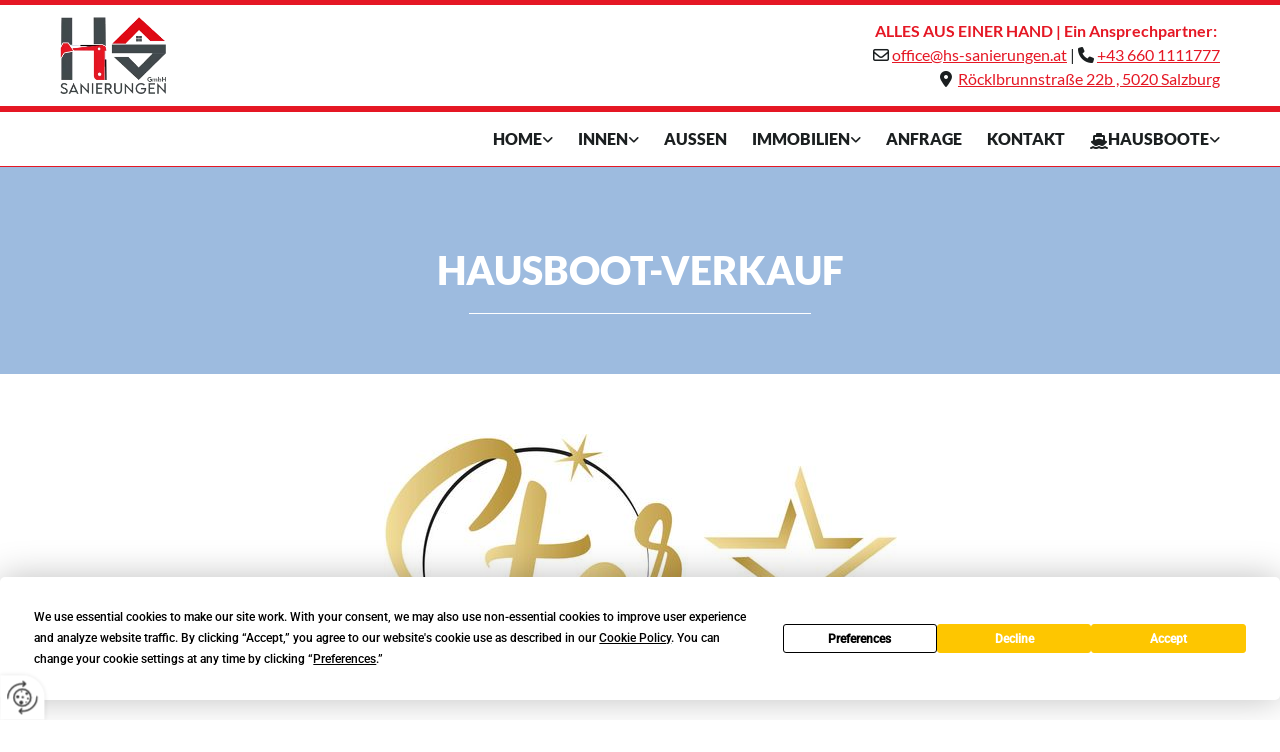

--- FILE ---
content_type: text/html; charset=UTF-8
request_url: https://www.hs-sanierungen.at/hausboote/hausboot-verkauf
body_size: 9915
content:
<!DOCTYPE html> <html lang="de" data-currency="USD" data-lang="de" data-countrycode="de_DE" data-rHash="db5569cb0ceea481c9c118d35dbc0a14" dir="auto"> <head> <meta charset="UTF-8"/> <title>Hausboote Verkauf Salzburg - HS Sanierungen GmbH</title><meta name="keywords" content="Hausboote und Haussanierung Salzburg - HS Sanierungen GmbH"><meta name="description" content="Hausboot Verkauf bei HS Sanierungen GmbH! Mit dem eigenen Boot in den Urlaub! Top Preise und kompetente Beratung! Jetzt anrufen! "><meta property="og:type" content="website"><meta property="og:title" content="Hausboote Verkauf Salzburg - HS Sanierungen GmbH"><meta property="og:url" content="https://www.hs-sanierungen.at/hausboote/hausboot-verkauf"><meta property="og:description" content="Hausboot Verkauf bei HS Sanierungen GmbH! Mit dem eigenen Boot in den Urlaub! Top Preise und kompetente Beratung! Jetzt anrufen! "><meta property="og:image" content="https://www.hs-sanierungen.at"><link rel='canonical' href='https://www.hs-sanierungen.at/hausboote/hausboot-verkauf'/><meta name="viewport" content="width=device-width, initial-scale=1"> <style>.row.rowvideobg .termly-blocked-content { display: none !important; } .module.video .termly-blocked-content { width: 100% !important; } </style> <script>function onTermlyLoaded() { Termly.on("consent", (data) => { setTimeout(() => { window._monoLoader.initLibs(); const u = Object.entries(Termly.getConsentState()).some(([k, v]) => k === "performance" && v === true); if (u) { let e = document.querySelectorAll("iframe.monovideobg"); e.forEach((e) => { let o = e.getAttribute("data-src") || e.src; e.src = o + "&autoplay=1&mute=1&volume=0"; e.style.display = "block"; e.style.opacity = "1"; }); } }, 100); }); }</script> <script type="text/javascript" src="https://app.termly.io/resource-blocker/36750ec7-3ea9-4890-a297-80a90487b7b2?autoBlock=on" onload="onTermlyLoaded()"></script> <link rel='shortcut icon' type='image/x-icon' href='/uploads/GdN6AuGX/fav.ico'/><link rel="preload" href="https://css-fonts.eu.extra-cdn.com/css?family=Roboto:300,500&display=swap" as="style"><link href="https://css-fonts.eu.extra-cdn.com/css?family=Roboto:300,500&display=swap" rel="stylesheet"><link rel="stylesheet" href="https://site-assets.cdnmns.com/108ab34d214b6bd35fa24bb0b75a9731/css/grids.css?1768316274365"><link rel="stylesheet" href="https://site-assets.cdnmns.com/108ab34d214b6bd35fa24bb0b75a9731/css/hcaptcha.css?1768316274365"><link rel="stylesheet" href="/assets/user-style.css?1755780462"><link rel="stylesheet" id="style_site" href="/assets/sitestyle.css?1755780462"><link rel="stylesheet" href="https://site-assets.cdnmns.com/108ab34d214b6bd35fa24bb0b75a9731/css/external-libs.css?1768316274365"><!--[if lt IE 9]><script src="https://site-assets.cdnmns.com/108ab34d214b6bd35fa24bb0b75a9731/js/html5shiv.js"></script><script src="https://site-assets.cdnmns.com/108ab34d214b6bd35fa24bb0b75a9731/js/respond.js"></script><![endif]--><script>if ('serviceWorker' in navigator){navigator.serviceWorker.getRegistrations().then(function(registrations) { for(registration in registrations) { registration.unregister(); }}); }</script><link rel="preconnect" href="https://site-assets.cdnmns.com/" crossorigin><link rel="preconnect" href="https://fonts.prod.extra-cdn.com/" crossorigin><style> #infobar { bottom: 0; top: inherit; } </style> <meta name="google-site-verification" content="sJM4N7aYTSFoBcYAThrrLbD1UNahbMTYOUx3s3Lc_rc"/> <meta name="google-site-verification" content="Pt4WoEXOW9_gQHbIxf26h7-DFLv8-9xVFb0UnUNfpig"/> <script> window.dataLayer = window.dataLayer || []; dataLayer.push({ 'envelopeID': '1346198', 'industry': '', 'customer_ua_accountID': '', 'envelopeHostname': 'www.hs-sanierungen.at', 'SID': '1561675', 'cms': 'm' }); </script> <script> (function(w,d,s,l,i){w[l]=w[l]||[];w[l].push({ 'gtm.start': new Date().getTime(),event:'gtm.js'}); var f=d.getElementsByTagName(s)[0], j=d.createElement(s),dl=l!='dataLayer'?'&l='+l:''; j.async=true;j.src= 'https://sgtm.herold.at/gtm.js?id='+i+dl; f.parentNode.append(j,f); }) (window,document,'script','dataLayer','GTM-5M4VVMZ8'); </script> <script src='https://site-assets.cdnmns.com/108ab34d214b6bd35fa24bb0b75a9731/js/reseller/herold/herold_tracker.js'></script> <script>window.ASSETSURL='https://site-assets.cdnmns.com/108ab34d214b6bd35fa24bb0b75a9731';</script></head> <body id="p8138" data-dateformat='d/m/Y' data-hideFooter data-socialoptin="true" data-req="engagements,socialoptin,lazyload,quicklink"> <button type="button" id="consent-banner-prefs-button" aria-label="renew-consent" onclick="displayPreferenceModal();" style="display: block;"></button> <style> button#consent-banner-prefs-button { display: none; background-color: #fff; background-image: url(/assets/css/img/herold/2ed59759c0.svg); background-size: 44px; background-repeat: no-repeat; background-position: 50%; border: none; box-sizing: border-box; cursor: pointer; padding: 9px 9px 7px 7px; outline: none; width: 64px; height: 64px; border-top-right-radius: 50%; box-shadow: 0 0 6.86px 0 rgba(0,0,0,.10196078431372549); position: fixed; bottom: 0; left: 0; z-index: 9999999; transform: scale(.7); transform-origin: bottom left; transition: all .3s ease; } button#consent-banner-prefs-button:hover { transform: scale(1); } </style> <div id="r5001" class="row designRow"> <div class="container container-fluid"><div class="col col-sm-12"> <header data-req="shrinkingHeader,headerfixed,shrinkingHeader" data-settings="headerfixed-lg,headerfixed-md,headerfixed-sm" data-onlynavigation="true"><div id="r3581" class="row row hidden-lg hidden-md"> <div class="container container-fixed"><div id="c3023" class="col col-sm-12"><div id="m1936" class="module text"><p class="custom1" style="text-align: center;"><span class="iconfont"></span>&nbsp;<a data-global="phone"  href="tel:+436601111777" data-track-event="click" data-track-action="phone_link">+43 660 1111777</a></p></div> </div> </div> </div> <div id="r5000" class="row "> <div class="container container-fluid"><div id="c5000" class="col col-sm-12 col-lg-2 col-md-3 flexCol"><div id="m2285" class="module autospacer"></div> <div class="flexWrap"> <a href="/"  title="Logo" aria-label="Logo" class="imageModuleWrap" id="w_m1985" data-track-event="click" data-track-action="internal_link_clicked"> <img id="m1985" class="module image" src="/uploads/zQUWIYX8/200x0_200x0/logo2.png" alt="Company Logo" data-author="" width="200" height="145" data-req="" data-settings="enablehover=false,showelement=none,hovertransition=slowFadeIn" fetchpriority="high"/> </a> </div> <div id="m3655" class="module autospacer"></div> </div> <div id="c4354" class="col col-sm-12 col-lg-10 col-md-9 flexCol"><div id="m2543" class="module autospacer"></div> <div class="flexWrap"> <div id="m2426" class="module text hidden-sm"><p class="custom1" style="text-align: right;">&nbsp;<span style="font-weight: bold; color: #e51724;">ALLES AUS EINER HAND | </span><span style="font-weight: bold; color: #e51724;">Ein Ansprechpartner:</span>&nbsp; <br>&nbsp;<span class="iconfont "></span> <a href="mailto:office@hs-sanierungen.at" data-track-event="click" data-track-action="email_link">office@hs-sanierungen.at</a>&nbsp;|&nbsp;<span class="iconfont " style="font-weight: inherit;"></span>&nbsp;<a data-global="phone"  href="tel:+436601111777" data-track-event="click" data-track-action="phone_link">+43 660 1111777</a></p><p class="custom1" style="text-align: right;"><span class="iconfont "></span>&nbsp; <a href="https://goo.gl/maps/Tsnsdx4DxAyLYK1LA" target="_blank" rel="noopener" data-track-event="click" data-track-action="link_clicked">Röcklbrunnstraße 22b , <span class="monoglobalWrap">5020</span> <span class="monoglobalWrap">Salzburg</span></a></p></div> </div> <div id="m4149" class="module autospacer"></div> </div> </div> </div> <div id="r2674" class="row "> <div class="container container-fluid"><div id="c4696" class="col col-sm-12 col-lg-12 col-md-12 flexCol"><div id="m4756" class="module autospacer"></div> <div class="flexWrap"> <nav id="m2745" class="module nav" data-settings="vertical=false,direction=right,push=true,activeParent=false,verticalNav-sm=true,verticalNav-md=false" aria-label="Navigation" tabindex="-1"> <ul class="navContainer"><li class=""> <a href="/" data-track-event="click" data-track-action="internal_link_clicked">Home</a> <ul><li class=""> <a rel="nofollow noopener" href="https://www.hs-sanierungen.at#bewertungen" data-track-event="click" data-track-action="link_clicked">Bewertungen</a> </li></ul> </li><li class=" hidden-lg hidden-md hidden-sm"> <a href="/datenschutzerklaerung" data-track-event="click" data-track-action="internal_link_clicked">Datenschutzerklärung</a> </li><li class=""> <a href="/innen" data-track-event="click" data-track-action="internal_link_clicked">Innen</a> <ul><li class=""> <a href="/innen/elektroarbeiten" data-track-event="click" data-track-action="internal_link_clicked">Elektroarbeiten</a> </li><li class=""> <a href="/innen/trockenbau" data-track-event="click" data-track-action="internal_link_clicked">Trockenbau</a> </li><li class=""> <a href="/innen/ausmalen--wandgestaltung" data-track-event="click" data-track-action="internal_link_clicked">Ausmalen | Wandgestaltung</a> </li><li class=""> <a href="/innen/badsanierung" data-track-event="click" data-track-action="internal_link_clicked">Badsanierung</a> </li><li class=""> <a href="/innen/bodenverlegung" data-track-event="click" data-track-action="internal_link_clicked">Bodenverlegung</a> </li></ul> </li><li class=""> <a href="/aussen" data-track-event="click" data-track-action="internal_link_clicked">Außen</a> </li><li class=""> <a rel="nofollow noopener" href="/immobilien/immobilien-vermietung" data-track-event="click" data-track-action="internal_link_clicked">Immobilien</a> <ul><li class=""> <a href="/immobilien/immobilien-vermietung" data-track-event="click" data-track-action="internal_link_clicked">Immobilien-Vermietung</a> </li><li class=""> <a href="/immobilien/immobilien-verkauf" data-track-event="click" data-track-action="internal_link_clicked">Immobilien-Verkauf</a> </li></ul> </li><li class=""> <a href="/anfrage" data-track-event="click" data-track-action="internal_link_clicked">Anfrage</a> </li><li class=""> <a href="/kontakt" data-track-event="click" data-track-action="internal_link_clicked">Kontakt</a> </li><li class=""> <a href="/hausboote/hausboot-vermietung" data-track-event="click" data-track-action="internal_link_clicked"><i class="navIcon fa fa-ship" aria-hidden="true"></i>Hausboote</a> <ul><li class=""> <a href="/hausboote/hausboot-vermietung" data-track-event="click" data-track-action="internal_link_clicked">Hausboot-Vermietung</a> </li><li class=" active"> <a href="/hausboote/hausboot-verkauf" data-track-event="click" data-track-action="internal_link_clicked">Hausboot-Verkauf</a> </li></ul> </li><li class=" hidden-lg hidden-md hidden-sm"> <a href="/impressum" data-track-event="click" data-track-action="internal_link_clicked">Impressum</a> </li><li class=" hidden-lg hidden-md hidden-sm"> <a href="/datenschutzerklaerung-old-api" data-track-event="click" data-track-action="internal_link_clicked">Datenschutzerklärung-old-api</a> </li><li class=" hidden-lg hidden-md hidden-sm"> <a href="/datenschutzerklaerung-old-api-cm" data-track-event="click" data-track-action="internal_link_clicked">Datenschutzerklärung-old-api-cm</a> </li></ul> </nav></div> <div id="m3262" class="module autospacer"></div> </div> </div> </div> </header><div id="r5002" role="main" class="row designRow"> <div class="container container-fluid"><div class="col col-sm-12"><div id="r1196" class="row "> <div class="container container-fixed "><div class="col col-sm-12" data-animate="fadeInLeft"><div id="m1027" class="module text"><h1 class="spottext">Hausboot-VERKAUF</h1></div> <div id="m1739" class="module divider"></div> </div> </div> </div> <div id="r3040" class="row "> <div class="container container-fixed "><div class="col col-sm-12" data-animate="fadeInUp"> <div class="imageModuleWrap" id="w_m3251"> <img src="[data-uri]" alt="Logo Star" data-author="" width="912" height="459" fetchpriority="high"/> <noscript data-lazyload-src="/uploads/91FWxQmT/332x0_513x0/visit-star-1.jpg" data-lazyload-id="m3251" data-lazyload-class="module image" data-lazyload-alt="Logo Star" data-req="" data-settings="enablehover=false,showelement=none,hovertransition=slowFadeIn"> <img id="m3251" class="module image" src="/uploads/91FWxQmT/332x0_513x0/visit-star-1.jpg" alt="Logo Star" width="912" height="459" data-author="" fetchpriority="high"/> </noscript> </div><div id="m2853" class="module text"><h2 class="subtitle"><span style="color: #c4a451;">Erfüllen Sie sich mit der HS Sanierungen GmbH Ihren Wunsch vom eigenen Hausboot</span></h2><p class="bodytext">Wenn Sie schon einmal Urlaub auf einem Hausboot gemacht haben, dann kennen Sie dieses einzigartige Gefühl, in den eigenen vier Wänden direkt am Meer aufzuwachen. Möchten Sie dieses schöne Gefühl immer wieder spüren? Dann mieten oder kaufen Sie ein eigenes Hausboot in Slowenien!</p></div> <a id="m1819" class="module button" href="https://de.sh-porto.com/" target="_blank" rel="noopener" title="" role="button" data-track-event="click" data-track-action="link_clicked"> <i class="buttonIcon fa fa-angle-right " aria-hidden="true"></i> <span class="buttonLabel labelRight">zur Website</span> </a></div> </div> </div> <div id="r2931" class="row "> <div class="container container-fixed"><div class="col col-lg-12 col-md-12 col-sm-12"><div id="m2764" class="module gallery" data-req="gallery,lightbox" data-settings="imagecols=3,imagecols-md=3,imagecols-sm=2,arrows=true,margin=2,margin-md=2,margin-sm=6,gallerycaptioninpopup=true,imagenr=6,transition=slowFadeIn,auto=true,imagenr-md=6,view=normal,interval=5000" data-before-text="Vorher" data-after-text="Nachher" role="region" aria-label="Folien"> <div class="slides" aria-live="polite"> <div class="slide"> <ul class="pics clear"> <li> <a href="/uploads/uGOvLqpg/767x0_2560x0/STAR-3a.webp" title="" aria-label="Bild , Öffnet den Dialog" data-track-event="click" data-track-action="internal_link_clicked"> <span class="thumb"> <span class="thumbInner"> <img src="[data-uri]" alt="" width="" height="" data-author="" data-ai=""/> <noscript data-lazyload-src="/uploads/uGOvLqpg/0x0_372x0/STAR-3a.webp" data-lazyload-alt=""> <img src="/uploads/uGOvLqpg/0x0_372x0/STAR-3a.webp" alt="" width="" height="" data-author="" data-ai=""> </noscript> </span> </span> <span class="bodytext caption"></span> </a> </li> <li> <a href="/uploads/6v7P3x20/767x0_2560x0/P-94.webp" title="" aria-label="Bild , Öffnet den Dialog" data-track-event="click" data-track-action="internal_link_clicked"> <span class="thumb"> <span class="thumbInner"> <img src="[data-uri]" alt="" width="" height="" data-author="" data-ai=""/> <noscript data-lazyload-src="/uploads/6v7P3x20/0x0_372x0/P-94.webp" data-lazyload-alt=""> <img src="/uploads/6v7P3x20/0x0_372x0/P-94.webp" alt="" width="" height="" data-author="" data-ai=""> </noscript> </span> </span> <span class="bodytext caption"></span> </a> </li> <li> <a href="/uploads/MSLPowBE/767x0_2560x0/vorne.webp" title="" aria-label="Bild , Öffnet den Dialog" data-track-event="click" data-track-action="internal_link_clicked"> <span class="thumb"> <span class="thumbInner"> <img src="[data-uri]" alt="" width="" height="" data-author="" data-ai=""/> <noscript data-lazyload-src="/uploads/MSLPowBE/0x0_372x0/vorne.webp" data-lazyload-alt=""> <img src="/uploads/MSLPowBE/0x0_372x0/vorne.webp" alt="" width="" height="" data-author="" data-ai=""> </noscript> </span> </span> <span class="bodytext caption"></span> </a> </li> <li> <a href="/uploads/SaoGXbgx/767x0_2560x0/P7283430.webp" title="" aria-label="Bild , Öffnet den Dialog" data-track-event="click" data-track-action="internal_link_clicked"> <span class="thumb"> <span class="thumbInner"> <img src="[data-uri]" alt="" width="" height="" data-author="" data-ai=""/> <noscript data-lazyload-src="/uploads/SaoGXbgx/0x0_372x0/P7283430.webp" data-lazyload-alt=""> <img src="/uploads/SaoGXbgx/0x0_372x0/P7283430.webp" alt="" width="" height="" data-author="" data-ai=""> </noscript> </span> </span> <span class="bodytext caption"></span> </a> </li> <li> <a href="/uploads/4vZrxYdu/767x0_2560x0/P7283424.webp" title="" aria-label="Bild , Öffnet den Dialog" data-track-event="click" data-track-action="internal_link_clicked"> <span class="thumb"> <span class="thumbInner"> <img src="[data-uri]" alt="" width="" height="" data-author="" data-ai=""/> <noscript data-lazyload-src="/uploads/4vZrxYdu/0x0_372x0/P7283424.webp" data-lazyload-alt=""> <img src="/uploads/4vZrxYdu/0x0_372x0/P7283424.webp" alt="" width="" height="" data-author="" data-ai=""> </noscript> </span> </span> <span class="bodytext caption"></span> </a> </li> <li> <a href="/uploads/eSKsiG3k/767x0_2560x0/vyrivka2.webp" title="" aria-label="Bild , Öffnet den Dialog" data-track-event="click" data-track-action="internal_link_clicked"> <span class="thumb"> <span class="thumbInner"> <img src="[data-uri]" alt="" width="" height="" data-author="" data-ai=""/> <noscript data-lazyload-src="/uploads/eSKsiG3k/0x0_372x0/vyrivka2.webp" data-lazyload-alt=""> <img src="/uploads/eSKsiG3k/0x0_372x0/vyrivka2.webp" alt="" width="" height="" data-author="" data-ai=""> </noscript> </span> </span> <span class="bodytext caption"></span> </a> </li> <li> <a href="/uploads/K7KqmYYQ/767x0_2560x0/P7283420.webp" title="" aria-label="Bild , Öffnet den Dialog" data-track-event="click" data-track-action="internal_link_clicked"> <span class="thumb"> <span class="thumbInner"> <img src="[data-uri]" alt="" width="" height="" data-author="" data-ai=""/> <noscript data-lazyload-src="/uploads/K7KqmYYQ/0x0_372x0/P7283420.webp" data-lazyload-alt=""> <img src="/uploads/K7KqmYYQ/0x0_372x0/P7283420.webp" alt="" width="" height="" data-author="" data-ai=""> </noscript> </span> </span> <span class="bodytext caption"></span> </a> </li> <li> <a href="/uploads/CcAkXFKt/767x0_2560x0/IMG_8551.webp" title="" aria-label="Bild , Öffnet den Dialog" data-track-event="click" data-track-action="internal_link_clicked"> <span class="thumb"> <span class="thumbInner"> <img src="[data-uri]" alt="" width="" height="" data-author="" data-ai=""/> <noscript data-lazyload-src="/uploads/CcAkXFKt/0x0_372x0/IMG_8551.webp" data-lazyload-alt=""> <img src="/uploads/CcAkXFKt/0x0_372x0/IMG_8551.webp" alt="" width="" height="" data-author="" data-ai=""> </noscript> </span> </span> <span class="bodytext caption"></span> </a> </li> <li> <a href="/uploads/Pa8udgpZ/767x0_2560x0/IMG_1040.webp" title="" aria-label="Bild , Öffnet den Dialog" data-track-event="click" data-track-action="internal_link_clicked"> <span class="thumb"> <span class="thumbInner"> <img src="[data-uri]" alt="" width="" height="" data-author="" data-ai=""/> <noscript data-lazyload-src="/uploads/Pa8udgpZ/0x0_372x0/IMG_1040.webp" data-lazyload-alt=""> <img src="/uploads/Pa8udgpZ/0x0_372x0/IMG_1040.webp" alt="" width="" height="" data-author="" data-ai=""> </noscript> </span> </span> <span class="bodytext caption"></span> </a> </li> <li> <a href="/uploads/VlTdvwmE/767x0_2560x0/UVODNI_STAR_2.webp" title="" aria-label="Bild , Öffnet den Dialog" data-track-event="click" data-track-action="internal_link_clicked"> <span class="thumb"> <span class="thumbInner"> <img src="[data-uri]" alt="" width="" height="" data-author="" data-ai=""/> <noscript data-lazyload-src="/uploads/VlTdvwmE/0x0_372x0/UVODNI_STAR_2.webp" data-lazyload-alt=""> <img src="/uploads/VlTdvwmE/0x0_372x0/UVODNI_STAR_2.webp" alt="" width="" height="" data-author="" data-ai=""> </noscript> </span> </span> <span class="bodytext caption"></span> </a> </li> <li> <a href="/uploads/gvlr6iPv/767x0_2560x0/p-132.webp" title="" aria-label="Bild , Öffnet den Dialog" data-track-event="click" data-track-action="internal_link_clicked"> <span class="thumb"> <span class="thumbInner"> <img src="[data-uri]" alt="" width="" height="" data-author="" data-ai=""/> <noscript data-lazyload-src="/uploads/gvlr6iPv/0x0_372x0/p-132.webp" data-lazyload-alt=""> <img src="/uploads/gvlr6iPv/0x0_372x0/p-132.webp" alt="" width="" height="" data-author="" data-ai=""> </noscript> </span> </span> <span class="bodytext caption"></span> </a> </li> <li> <a href="/uploads/FKTHWqVi/767x0_2560x0/p-116.webp" title="" aria-label="Bild , Öffnet den Dialog" data-track-event="click" data-track-action="internal_link_clicked"> <span class="thumb"> <span class="thumbInner"> <img src="[data-uri]" alt="" width="" height="" data-author="" data-ai=""/> <noscript data-lazyload-src="/uploads/FKTHWqVi/0x0_372x0/p-116.webp" data-lazyload-alt=""> <img src="/uploads/FKTHWqVi/0x0_372x0/p-116.webp" alt="" width="" height="" data-author="" data-ai=""> </noscript> </span> </span> <span class="bodytext caption"></span> </a> </li> </ul> </div> </div> </div><div id="m3955" class="module text" data-animate="fadeInLeft"><h2 class="subtitle"><span style="color: #c4a451;">Ihr eigenes Hausboot in Slowenien wartet schon auf Sie</span></h2><p class="bodytext">Unsere Hausboote bieten jeglichen Komfort, der einen Urlaub erst perfekt macht. Genießen Sie die Sonnenstunden auf der 44 Quadratmeter großen Terrasse und kühlen Sie sich mit einem Sprung ins kalte Nass direkt vom Hausboot ab. Außerdem verfügen Sie über WLAN und einen Smart-TV auf Ihrem Boot. In unmittelbarer Umgebung des Standplatzes am Hafen von Portoroz finden Sie zahlreiche Restaurants, Cafés, Geschäfte und Einkaufsmöglichkeiten, Eisdielen und Strände.<br>So können Sie Ihren Aufenthalt in Ruhe genießen, aber jederzeit am Trubel teilhaben!</p><p class="bodytext">&nbsp;</p><p class="bodytext"><span style="font-weight: bold;">Ihr Partner mit Hausboot-Verkauf: die HS Sanierungen GmbH</span><br>Bei STAR FLOATINGHOUSE können Sie Ihr Hausboot mieten oder kaufen. Lassen Sie sich von uns beraten, wir zeigen Ihnen Ihr zukünftiges Hausboot. So steht der Vorfreude auf den ersten Urlaub am eigenen Boot nichts mehr im Wege!</p><p>&nbsp;</p></div> </div> </div> </div> <div id="r1077" class="row "> <div class="container container-fixed"><div class="col col-sm-12 col-lg-12 col-md-12"><div id="m2729" class="module text" data-animate="fadeInLeft"><p class="subtitle"><span style="color: rgb(255, 255, 255);">STAR 1</span></p></div> <div id="m1376" class="module gallery" data-req="gallery,lightbox" data-settings="imagecols=5,imagecols-md=5,imagecols-sm=2,arrows=true,margin=2,margin-md=2,margin-sm=6,gallerycaptioninpopup=true,imagenr=5,transition=slowFadeIn,auto=true,imagenr-md=5,imagenr-sm=6,view=normal,interval=5000" data-before-text="Vorher" data-after-text="Nachher" role="region" aria-label="Folien"> <div class="slides" aria-live="polite"> <div class="slide"> <ul class="pics clear"> <li> <a href="/uploads/VlTdvwmE/767x0_2560x0/UVODNI_STAR_2.webp" title="" aria-label="Bild , Öffnet den Dialog" data-track-event="click" data-track-action="internal_link_clicked"> <span class="thumb"> <span class="thumbInner"> <img src="[data-uri]" alt="" width="" height="" data-author="" data-ai=""/> <noscript data-lazyload-src="/uploads/VlTdvwmE/0x0_219x0/UVODNI_STAR_2.webp" data-lazyload-alt=""> <img src="/uploads/VlTdvwmE/0x0_219x0/UVODNI_STAR_2.webp" alt="" width="" height="" data-author="" data-ai=""> </noscript> </span> </span> <span class="bodytext caption"></span> </a> </li> <li> <a href="/uploads/K7KqmYYQ/767x0_2560x0/P7283420.webp" title="" aria-label="Bild , Öffnet den Dialog" data-track-event="click" data-track-action="internal_link_clicked"> <span class="thumb"> <span class="thumbInner"> <img src="[data-uri]" alt="" width="" height="" data-author="" data-ai=""/> <noscript data-lazyload-src="/uploads/K7KqmYYQ/0x0_219x0/P7283420.webp" data-lazyload-alt=""> <img src="/uploads/K7KqmYYQ/0x0_219x0/P7283420.webp" alt="" width="" height="" data-author="" data-ai=""> </noscript> </span> </span> <span class="bodytext caption"></span> </a> </li> <li> <a href="/uploads/eRYcXCag/767x0_2560x0/P-108.webp" title="" aria-label="Bild , Öffnet den Dialog" data-track-event="click" data-track-action="internal_link_clicked"> <span class="thumb"> <span class="thumbInner"> <img src="[data-uri]" alt="" width="" height="" data-author="" data-ai=""/> <noscript data-lazyload-src="/uploads/eRYcXCag/0x0_219x0/P-108.webp" data-lazyload-alt=""> <img src="/uploads/eRYcXCag/0x0_219x0/P-108.webp" alt="" width="" height="" data-author="" data-ai=""> </noscript> </span> </span> <span class="bodytext caption"></span> </a> </li> <li> <a href="/uploads/4vZrxYdu/767x0_2560x0/P7283424.webp" title="" aria-label="Bild , Öffnet den Dialog" data-track-event="click" data-track-action="internal_link_clicked"> <span class="thumb"> <span class="thumbInner"> <img src="[data-uri]" alt="" width="" height="" data-author="" data-ai=""/> <noscript data-lazyload-src="/uploads/4vZrxYdu/0x0_219x0/P7283424.webp" data-lazyload-alt=""> <img src="/uploads/4vZrxYdu/0x0_219x0/P7283424.webp" alt="" width="" height="" data-author="" data-ai=""> </noscript> </span> </span> <span class="bodytext caption"></span> </a> </li> <li> <a href="/uploads/CcAkXFKt/767x0_2560x0/IMG_8551.webp" title="" aria-label="Bild , Öffnet den Dialog" data-track-event="click" data-track-action="internal_link_clicked"> <span class="thumb"> <span class="thumbInner"> <img src="[data-uri]" alt="" width="" height="" data-author="" data-ai=""/> <noscript data-lazyload-src="/uploads/CcAkXFKt/0x0_219x0/IMG_8551.webp" data-lazyload-alt=""> <img src="/uploads/CcAkXFKt/0x0_219x0/IMG_8551.webp" alt="" width="" height="" data-author="" data-ai=""> </noscript> </span> </span> <span class="bodytext caption"></span> </a> </li> <li> <a href="/uploads/lJZNBQ7f/767x0_2560x0/P-8.webp" title="" aria-label="Bild , Öffnet den Dialog" data-track-event="click" data-track-action="internal_link_clicked"> <span class="thumb"> <span class="thumbInner"> <img src="[data-uri]" alt="" width="" height="" data-author="" data-ai=""/> <noscript data-lazyload-src="/uploads/lJZNBQ7f/0x0_219x0/P-8.webp" data-lazyload-alt=""> <img src="/uploads/lJZNBQ7f/0x0_219x0/P-8.webp" alt="" width="" height="" data-author="" data-ai=""> </noscript> </span> </span> <span class="bodytext caption"></span> </a> </li> <li> <a href="/uploads/hOffbSLe/767x0_2560x0/P-28.webp" title="" aria-label="Bild , Öffnet den Dialog" data-track-event="click" data-track-action="internal_link_clicked"> <span class="thumb"> <span class="thumbInner"> <img src="[data-uri]" alt="" width="" height="" data-author="" data-ai=""/> <noscript data-lazyload-src="/uploads/hOffbSLe/0x0_219x0/P-28.webp" data-lazyload-alt=""> <img src="/uploads/hOffbSLe/0x0_219x0/P-28.webp" alt="" width="" height="" data-author="" data-ai=""> </noscript> </span> </span> <span class="bodytext caption"></span> </a> </li> <li> <a href="/uploads/XUuBmW5K/767x0_2560x0/P-4.webp" title="" aria-label="Bild , Öffnet den Dialog" data-track-event="click" data-track-action="internal_link_clicked"> <span class="thumb"> <span class="thumbInner"> <img src="[data-uri]" alt="" width="" height="" data-author="" data-ai=""/> <noscript data-lazyload-src="/uploads/XUuBmW5K/0x0_219x0/P-4.webp" data-lazyload-alt=""> <img src="/uploads/XUuBmW5K/0x0_219x0/P-4.webp" alt="" width="" height="" data-author="" data-ai=""> </noscript> </span> </span> <span class="bodytext caption"></span> </a> </li> <li> <a href="/uploads/hYq5evSL/767x0_2560x0/P-32.webp" title="" aria-label="Bild , Öffnet den Dialog" data-track-event="click" data-track-action="internal_link_clicked"> <span class="thumb"> <span class="thumbInner"> <img src="[data-uri]" alt="" width="" height="" data-author="" data-ai=""/> <noscript data-lazyload-src="/uploads/hYq5evSL/0x0_219x0/P-32.webp" data-lazyload-alt=""> <img src="/uploads/hYq5evSL/0x0_219x0/P-32.webp" alt="" width="" height="" data-author="" data-ai=""> </noscript> </span> </span> <span class="bodytext caption"></span> </a> </li> </ul> </div> </div> </div><div id="m3373" class="module list " data-settings="listcols=3,listcols-md=2,margin-md=0" data-animate="fadeInLeft"> <p class="headline listTitle"></p> <ul> <li> <p class="bodytext listItem"> <span class="iconTextWrapper"> <span class="iconContainer"> <i class="listIcon fa fa-check "></i> </span> <span class="bodytext itemLabel"> <span class="itemMainText"> Personenanzahl: 6 </span> </span> </span> </span> </p> </li> <li> <p class="bodytext listItem"> <span class="iconTextWrapper"> <span class="iconContainer"> <i class="listIcon fa fa-check "></i> </span> <span class="bodytext itemLabel"> <span class="itemMainText"> Größe: 88 m² </span> </span> </span> </span> </p> </li> <li> <p class="bodytext listItem"> <span class="iconTextWrapper"> <span class="iconContainer"> <i class="listIcon fa fa-check "></i> </span> <span class="bodytext itemLabel"> <span class="itemMainText"> Betten: 2 Doppelbett(en), 1 Kingsize-Bett(en) </span> </span> </span> </span> </p> </li> <li> <p class="bodytext listItem"> <span class="iconTextWrapper"> <span class="iconContainer"> <i class="listIcon fa fa-check "></i> </span> <span class="bodytext itemLabel"> <span class="itemMainText"> Klimaanlage </span> </span> </span> </span> </p> </li> <li> <p class="bodytext listItem"> <span class="iconTextWrapper"> <span class="iconContainer"> <i class="listIcon fa fa-check "></i> </span> <span class="bodytext itemLabel"> <span class="itemMainText"> Dusche </span> </span> </span> </span> </p> </li> <li> <p class="bodytext listItem"> <span class="iconTextWrapper"> <span class="iconContainer"> <i class="listIcon fa fa-check "></i> </span> <span class="bodytext itemLabel"> <span class="itemMainText"> Handtücher </span> </span> </span> </span> </p> </li> <li> <p class="bodytext listItem"> <span class="iconTextWrapper"> <span class="iconContainer"> <i class="listIcon fa fa-check "></i> </span> <span class="bodytext itemLabel"> <span class="itemMainText"> Kostenfreies WLAN </span> </span> </span> </span> </p> </li> <li> <p class="bodytext listItem"> <span class="iconTextWrapper"> <span class="iconContainer"> <i class="listIcon fa fa-check "></i> </span> <span class="bodytext itemLabel"> <span class="itemMainText"> TV </span> </span> </span> </span> </p> </li> <li> <p class="bodytext listItem"> <span class="iconTextWrapper"> <span class="iconContainer"> <i class="listIcon fa fa-check "></i> </span> <span class="bodytext itemLabel"> <span class="itemMainText"> Küche </span> </span> </span> </span> </p> </li> <li> <p class="bodytext listItem"> <span class="iconTextWrapper"> <span class="iconContainer"> <i class="listIcon fa fa-check "></i> </span> <span class="bodytext itemLabel"> <span class="itemMainText"> Kostenfreies Parken </span> </span> </span> </span> </p> </li> <li> <p class="bodytext listItem"> <span class="iconTextWrapper"> <span class="iconContainer"> <i class="listIcon fa fa-check "></i> </span> <span class="bodytext itemLabel"> <span class="itemMainText"> WC </span> </span> </span> </span> </p> </li> </ul> </div></div> </div> </div> <div id="r4751" class="row "> <div class="container container-fixed"><div class="col col-sm-12 col-lg-12 col-md-12"><div id="m2058" class="module text" data-animate="fadeInLeft"><p class="subtitle"><span style="color: #c4a451;">STAR 2</span></p></div> <div id="m3016" class="module gallery" data-req="gallery,lightbox" data-settings="imagecols=5,imagecols-md=5,imagecols-sm=2,arrows=true,margin=2,margin-md=2,margin-sm=6,gallerycaptioninpopup=true,imagenr=5,transition=slowFadeIn,auto=true,imagenr-md=5,imagenr-sm=6,view=normal,interval=5000" data-before-text="Vorher" data-after-text="Nachher" role="region" aria-label="Folien"> <div class="slides" aria-live="polite"> <div class="slide"> <ul class="pics clear"> <li> <a href="/uploads/CVWK6KEH/767x0_2560x0/UVODNI_STAR_2.webp" title="" aria-label="Bild , Öffnet den Dialog" data-track-event="click" data-track-action="internal_link_clicked"> <span class="thumb"> <span class="thumbInner"> <img src="[data-uri]" alt="" width="" height="" data-author="" data-ai=""/> <noscript data-lazyload-src="/uploads/CVWK6KEH/0x0_219x0/UVODNI_STAR_2.webp" data-lazyload-alt=""> <img src="/uploads/CVWK6KEH/0x0_219x0/UVODNI_STAR_2.webp" alt="" width="" height="" data-author="" data-ai=""> </noscript> </span> </span> <span class="bodytext caption"></span> </a> </li> <li> <a href="/uploads/6v7P3x20/767x0_2560x0/P-94.webp" title="" aria-label="Bild , Öffnet den Dialog" data-track-event="click" data-track-action="internal_link_clicked"> <span class="thumb"> <span class="thumbInner"> <img src="[data-uri]" alt="" width="" height="" data-author="" data-ai=""/> <noscript data-lazyload-src="/uploads/6v7P3x20/0x0_219x0/P-94.webp" data-lazyload-alt=""> <img src="/uploads/6v7P3x20/0x0_219x0/P-94.webp" alt="" width="" height="" data-author="" data-ai=""> </noscript> </span> </span> <span class="bodytext caption"></span> </a> </li> <li> <a href="/uploads/CcAkXFKt/767x0_2560x0/IMG_8551.webp" title="" aria-label="Bild , Öffnet den Dialog" data-track-event="click" data-track-action="internal_link_clicked"> <span class="thumb"> <span class="thumbInner"> <img src="[data-uri]" alt="" width="" height="" data-author="" data-ai=""/> <noscript data-lazyload-src="/uploads/CcAkXFKt/0x0_219x0/IMG_8551.webp" data-lazyload-alt=""> <img src="/uploads/CcAkXFKt/0x0_219x0/IMG_8551.webp" alt="" width="" height="" data-author="" data-ai=""> </noscript> </span> </span> <span class="bodytext caption"></span> </a> </li> <li> <a href="/uploads/K7KqmYYQ/767x0_2560x0/P7283420.webp" title="" aria-label="Bild , Öffnet den Dialog" data-track-event="click" data-track-action="internal_link_clicked"> <span class="thumb"> <span class="thumbInner"> <img src="[data-uri]" alt="" width="" height="" data-author="" data-ai=""/> <noscript data-lazyload-src="/uploads/K7KqmYYQ/0x0_219x0/P7283420.webp" data-lazyload-alt=""> <img src="/uploads/K7KqmYYQ/0x0_219x0/P7283420.webp" alt="" width="" height="" data-author="" data-ai=""> </noscript> </span> </span> <span class="bodytext caption"></span> </a> </li> <li> <a href="/uploads/4vZrxYdu/767x0_2560x0/P7283424.webp" title="" aria-label="Bild , Öffnet den Dialog" data-track-event="click" data-track-action="internal_link_clicked"> <span class="thumb"> <span class="thumbInner"> <img src="[data-uri]" alt="" width="" height="" data-author="" data-ai=""/> <noscript data-lazyload-src="/uploads/4vZrxYdu/0x0_219x0/P7283424.webp" data-lazyload-alt=""> <img src="/uploads/4vZrxYdu/0x0_219x0/P7283424.webp" alt="" width="" height="" data-author="" data-ai=""> </noscript> </span> </span> <span class="bodytext caption"></span> </a> </li> <li> <a href="/uploads/F3broC0w/767x0_2560x0/P-47.webp" title="" aria-label="Bild , Öffnet den Dialog" data-track-event="click" data-track-action="internal_link_clicked"> <span class="thumb"> <span class="thumbInner"> <img src="[data-uri]" alt="" width="" height="" data-author="" data-ai=""/> <noscript data-lazyload-src="/uploads/F3broC0w/0x0_219x0/P-47.webp" data-lazyload-alt=""> <img src="/uploads/F3broC0w/0x0_219x0/P-47.webp" alt="" width="" height="" data-author="" data-ai=""> </noscript> </span> </span> <span class="bodytext caption"></span> </a> </li> <li> <a href="/uploads/kU039JUz/767x0_2560x0/P-35.webp" title="" aria-label="Bild , Öffnet den Dialog" data-track-event="click" data-track-action="internal_link_clicked"> <span class="thumb"> <span class="thumbInner"> <img src="[data-uri]" alt="" width="" height="" data-author="" data-ai=""/> <noscript data-lazyload-src="/uploads/kU039JUz/0x0_219x0/P-35.webp" data-lazyload-alt=""> <img src="/uploads/kU039JUz/0x0_219x0/P-35.webp" alt="" width="" height="" data-author="" data-ai=""> </noscript> </span> </span> <span class="bodytext caption"></span> </a> </li> <li> <a href="/uploads/RlJZ6h0Z/767x0_2560x0/P-96.webp" title="" aria-label="Bild , Öffnet den Dialog" data-track-event="click" data-track-action="internal_link_clicked"> <span class="thumb"> <span class="thumbInner"> <img src="[data-uri]" alt="" width="" height="" data-author="" data-ai=""/> <noscript data-lazyload-src="/uploads/RlJZ6h0Z/0x0_219x0/P-96.webp" data-lazyload-alt=""> <img src="/uploads/RlJZ6h0Z/0x0_219x0/P-96.webp" alt="" width="" height="" data-author="" data-ai=""> </noscript> </span> </span> <span class="bodytext caption"></span> </a> </li> <li> <a href="/uploads/Wq2hFymP/767x0_2560x0/p-129.webp" title="" aria-label="Bild , Öffnet den Dialog" data-track-event="click" data-track-action="internal_link_clicked"> <span class="thumb"> <span class="thumbInner"> <img src="[data-uri]" alt="" width="" height="" data-author="" data-ai=""/> <noscript data-lazyload-src="/uploads/Wq2hFymP/0x0_219x0/p-129.webp" data-lazyload-alt=""> <img src="/uploads/Wq2hFymP/0x0_219x0/p-129.webp" alt="" width="" height="" data-author="" data-ai=""> </noscript> </span> </span> <span class="bodytext caption"></span> </a> </li> <li> <a href="/uploads/iwXKEg65/767x0_2560x0/hs2_3.webp" title="" aria-label="Bild , Öffnet den Dialog" data-track-event="click" data-track-action="internal_link_clicked"> <span class="thumb"> <span class="thumbInner"> <img src="[data-uri]" alt="" width="" height="" data-author="" data-ai=""/> <noscript data-lazyload-src="/uploads/iwXKEg65/0x0_219x0/hs2_3.webp" data-lazyload-alt=""> <img src="/uploads/iwXKEg65/0x0_219x0/hs2_3.webp" alt="" width="" height="" data-author="" data-ai=""> </noscript> </span> </span> <span class="bodytext caption"></span> </a> </li> </ul> </div> </div> </div><div id="m4110" class="module list " data-settings="listcols=3,listcols-md=2,margin-md=0" data-animate="fadeInLeft"> <p class="headline listTitle"></p> <ul> <li> <p class="bodytext listItem"> <span class="iconTextWrapper"> <span class="iconContainer"> <i class="listIcon fa fa-check "></i> </span> <span class="bodytext itemLabel"> <span class="itemMainText"> Personenanzahl: 6 </span> </span> </span> </span> </p> </li> <li> <p class="bodytext listItem"> <span class="iconTextWrapper"> <span class="iconContainer"> <i class="listIcon fa fa-check "></i> </span> <span class="bodytext itemLabel"> <span class="itemMainText"> Größe: 88 m² </span> </span> </span> </span> </p> </li> <li> <p class="bodytext listItem"> <span class="iconTextWrapper"> <span class="iconContainer"> <i class="listIcon fa fa-check "></i> </span> <span class="bodytext itemLabel"> <span class="itemMainText"> Betten: 2 Doppelbett(en), 1 Kingsize-Bett(en) </span> </span> </span> </span> </p> </li> <li> <p class="bodytext listItem"> <span class="iconTextWrapper"> <span class="iconContainer"> <i class="listIcon fa fa-check "></i> </span> <span class="bodytext itemLabel"> <span class="itemMainText"> Klimaanlage </span> </span> </span> </span> </p> </li> <li> <p class="bodytext listItem"> <span class="iconTextWrapper"> <span class="iconContainer"> <i class="listIcon fa fa-check "></i> </span> <span class="bodytext itemLabel"> <span class="itemMainText"> Dusche </span> </span> </span> </span> </p> </li> <li> <p class="bodytext listItem"> <span class="iconTextWrapper"> <span class="iconContainer"> <i class="listIcon fa fa-check "></i> </span> <span class="bodytext itemLabel"> <span class="itemMainText"> Handtücher </span> </span> </span> </span> </p> </li> <li> <p class="bodytext listItem"> <span class="iconTextWrapper"> <span class="iconContainer"> <i class="listIcon fa fa-check "></i> </span> <span class="bodytext itemLabel"> <span class="itemMainText"> Kostenfreies WLAN </span> </span> </span> </span> </p> </li> <li> <p class="bodytext listItem"> <span class="iconTextWrapper"> <span class="iconContainer"> <i class="listIcon fa fa-check "></i> </span> <span class="bodytext itemLabel"> <span class="itemMainText"> TV </span> </span> </span> </span> </p> </li> <li> <p class="bodytext listItem"> <span class="iconTextWrapper"> <span class="iconContainer"> <i class="listIcon fa fa-check "></i> </span> <span class="bodytext itemLabel"> <span class="itemMainText"> Küche </span> </span> </span> </span> </p> </li> <li> <p class="bodytext listItem"> <span class="iconTextWrapper"> <span class="iconContainer"> <i class="listIcon fa fa-check "></i> </span> <span class="bodytext itemLabel"> <span class="itemMainText"> Kostenfreies Parken </span> </span> </span> </span> </p> </li> <li> <p class="bodytext listItem"> <span class="iconTextWrapper"> <span class="iconContainer"> <i class="listIcon fa fa-check "></i> </span> <span class="bodytext itemLabel"> <span class="itemMainText"> WC </span> </span> </span> </span> </p> </li> </ul> </div></div> </div> </div> <div id="r3165" class="row "> <div class="container container-fixed"><div id="c3409" class="col col-sm-12 col-lg-12 col-md-12"><div id="m1859" class="module text " data-animate="fadeInLeft"><p class="subtitle"><span style="color: rgb(255, 255, 255);">STAR 3</span></p></div> <div id="m1425" class="module gallery" data-req="gallery,lightbox" data-settings="imagecols=5,imagecols-md=5,imagecols-sm=2,arrows=true,margin=2,margin-md=2,margin-sm=6,gallerycaptioninpopup=true,imagenr=5,transition=slowFadeIn,auto=true,imagenr-md=5,imagenr-sm=6,view=normal,sortType=sortManually,interval=5000" data-before-text="Vorher" data-after-text="Nachher" role="region" aria-label="Folien"> <div class="slides" aria-live="polite"> <div class="slide"> <ul class="pics clear"> <li> <a href="/uploads/uGOvLqpg/767x0_2560x0/STAR-3a.webp" title="" aria-label="Bild , Öffnet den Dialog" data-track-event="click" data-track-action="internal_link_clicked"> <span class="thumb"> <span class="thumbInner"> <img src="[data-uri]" alt="" width="" height="" data-author="" data-ai=""/> <noscript data-lazyload-src="/uploads/uGOvLqpg/0x0_219x0/STAR-3a.webp" data-lazyload-alt=""> <img src="/uploads/uGOvLqpg/0x0_219x0/STAR-3a.webp" alt="" width="" height="" data-author="" data-ai=""> </noscript> </span> </span> <span class="bodytext caption"></span> </a> </li> <li> <a href="/uploads/MSLPowBE/767x0_2560x0/vorne.webp" title="" aria-label="Bild , Öffnet den Dialog" data-track-event="click" data-track-action="internal_link_clicked"> <span class="thumb"> <span class="thumbInner"> <img src="[data-uri]" alt="" width="" height="" data-author="" data-ai=""/> <noscript data-lazyload-src="/uploads/MSLPowBE/0x0_219x0/vorne.webp" data-lazyload-alt=""> <img src="/uploads/MSLPowBE/0x0_219x0/vorne.webp" alt="" width="" height="" data-author="" data-ai=""> </noscript> </span> </span> <span class="bodytext caption"></span> </a> </li> <li> <a href="/uploads/Pa8udgpZ/767x0_2560x0/IMG_1040.webp" title="" aria-label="Bild , Öffnet den Dialog" data-track-event="click" data-track-action="internal_link_clicked"> <span class="thumb"> <span class="thumbInner"> <img src="[data-uri]" alt="" width="" height="" data-author="" data-ai=""/> <noscript data-lazyload-src="/uploads/Pa8udgpZ/0x0_219x0/IMG_1040.webp" data-lazyload-alt=""> <img src="/uploads/Pa8udgpZ/0x0_219x0/IMG_1040.webp" alt="" width="" height="" data-author="" data-ai=""> </noscript> </span> </span> <span class="bodytext caption"></span> </a> </li> <li> <a href="/uploads/K7KqmYYQ/767x0_2560x0/P7283420.webp" title="" aria-label="Bild , Öffnet den Dialog" data-track-event="click" data-track-action="internal_link_clicked"> <span class="thumb"> <span class="thumbInner"> <img src="[data-uri]" alt="" width="" height="" data-author="" data-ai=""/> <noscript data-lazyload-src="/uploads/K7KqmYYQ/0x0_219x0/P7283420.webp" data-lazyload-alt=""> <img src="/uploads/K7KqmYYQ/0x0_219x0/P7283420.webp" alt="" width="" height="" data-author="" data-ai=""> </noscript> </span> </span> <span class="bodytext caption"></span> </a> </li> <li> <a href="/uploads/eSKsiG3k/767x0_2560x0/vyrivka2.webp" title="" aria-label="Bild , Öffnet den Dialog" data-track-event="click" data-track-action="internal_link_clicked"> <span class="thumb"> <span class="thumbInner"> <img src="[data-uri]" alt="" width="" height="" data-author="" data-ai=""/> <noscript data-lazyload-src="/uploads/eSKsiG3k/0x0_219x0/vyrivka2.webp" data-lazyload-alt=""> <img src="/uploads/eSKsiG3k/0x0_219x0/vyrivka2.webp" alt="" width="" height="" data-author="" data-ai=""> </noscript> </span> </span> <span class="bodytext caption"></span> </a> </li> <li> <a href="/uploads/FKTHWqVi/767x0_2560x0/p-116.webp" title="" aria-label="Bild , Öffnet den Dialog" data-track-event="click" data-track-action="internal_link_clicked"> <span class="thumb"> <span class="thumbInner"> <img src="[data-uri]" alt="" width="" height="" data-author="" data-ai=""/> <noscript data-lazyload-src="/uploads/FKTHWqVi/0x0_219x0/p-116.webp" data-lazyload-alt=""> <img src="/uploads/FKTHWqVi/0x0_219x0/p-116.webp" alt="" width="" height="" data-author="" data-ai=""> </noscript> </span> </span> <span class="bodytext caption"></span> </a> </li> <li> <a href="/uploads/jrTQhF8q/767x0_2560x0/p-123.webp" title="" aria-label="Bild , Öffnet den Dialog" data-track-event="click" data-track-action="internal_link_clicked"> <span class="thumb"> <span class="thumbInner"> <img src="[data-uri]" alt="" width="" height="" data-author="" data-ai=""/> <noscript data-lazyload-src="/uploads/jrTQhF8q/0x0_219x0/p-123.webp" data-lazyload-alt=""> <img src="/uploads/jrTQhF8q/0x0_219x0/p-123.webp" alt="" width="" height="" data-author="" data-ai=""> </noscript> </span> </span> <span class="bodytext caption"></span> </a> </li> <li> <a href="/uploads/mFoiHuJ3/767x0_2560x0/p-124.webp" title="" aria-label="Bild , Öffnet den Dialog" data-track-event="click" data-track-action="internal_link_clicked"> <span class="thumb"> <span class="thumbInner"> <img src="[data-uri]" alt="" width="" height="" data-author="" data-ai=""/> <noscript data-lazyload-src="/uploads/mFoiHuJ3/0x0_219x0/p-124.webp" data-lazyload-alt=""> <img src="/uploads/mFoiHuJ3/0x0_219x0/p-124.webp" alt="" width="" height="" data-author="" data-ai=""> </noscript> </span> </span> <span class="bodytext caption"></span> </a> </li> <li> <a href="/uploads/LyPv4XS3/767x0_2560x0/p-127.webp" title="" aria-label="Bild , Öffnet den Dialog" data-track-event="click" data-track-action="internal_link_clicked"> <span class="thumb"> <span class="thumbInner"> <img src="[data-uri]" alt="" width="" height="" data-author="" data-ai=""/> <noscript data-lazyload-src="/uploads/LyPv4XS3/0x0_219x0/p-127.webp" data-lazyload-alt=""> <img src="/uploads/LyPv4XS3/0x0_219x0/p-127.webp" alt="" width="" height="" data-author="" data-ai=""> </noscript> </span> </span> <span class="bodytext caption"></span> </a> </li> <li> <a href="/uploads/M8YpJ1ih/767x0_2560x0/p-128.webp" title="" aria-label="Bild , Öffnet den Dialog" data-track-event="click" data-track-action="internal_link_clicked"> <span class="thumb"> <span class="thumbInner"> <img src="[data-uri]" alt="" width="" height="" data-author="" data-ai=""/> <noscript data-lazyload-src="/uploads/M8YpJ1ih/0x0_219x0/p-128.webp" data-lazyload-alt=""> <img src="/uploads/M8YpJ1ih/0x0_219x0/p-128.webp" alt="" width="" height="" data-author="" data-ai=""> </noscript> </span> </span> <span class="bodytext caption"></span> </a> </li> <li> <a href="/uploads/gvlr6iPv/767x0_2560x0/p-132.webp" title="" aria-label="Bild , Öffnet den Dialog" data-track-event="click" data-track-action="internal_link_clicked"> <span class="thumb"> <span class="thumbInner"> <img src="[data-uri]" alt="" width="" height="" data-author="" data-ai=""/> <noscript data-lazyload-src="/uploads/gvlr6iPv/0x0_219x0/p-132.webp" data-lazyload-alt=""> <img src="/uploads/gvlr6iPv/0x0_219x0/p-132.webp" alt="" width="" height="" data-author="" data-ai=""> </noscript> </span> </span> <span class="bodytext caption"></span> </a> </li> <li> <a href="/uploads/6eDz3cDT/767x0_2560x0/p-133.webp" title="" aria-label="Bild , Öffnet den Dialog" data-track-event="click" data-track-action="internal_link_clicked"> <span class="thumb"> <span class="thumbInner"> <img src="[data-uri]" alt="" width="" height="" data-author="" data-ai=""/> <noscript data-lazyload-src="/uploads/6eDz3cDT/0x0_219x0/p-133.webp" data-lazyload-alt=""> <img src="/uploads/6eDz3cDT/0x0_219x0/p-133.webp" alt="" width="" height="" data-author="" data-ai=""> </noscript> </span> </span> <span class="bodytext caption"></span> </a> </li> </ul> </div> </div> </div><div id="m2653" class="module list " data-settings="listcols=3,listcols-md=2,margin-md=0" data-animate="fadeInLeft"> <p class="headline listTitle"></p> <ul> <li> <p class="bodytext listItem"> <span class="iconTextWrapper"> <span class="iconContainer"> <i class="listIcon fa fa-check "></i> </span> <span class="bodytext itemLabel"> <span class="itemMainText"> Personenanzahl: 6 </span> </span> </span> </span> </p> </li> <li> <p class="bodytext listItem"> <span class="iconTextWrapper"> <span class="iconContainer"> <i class="listIcon fa fa-check "></i> </span> <span class="bodytext itemLabel"> <span class="itemMainText"> Größe: 88 m² </span> </span> </span> </span> </p> </li> <li> <p class="bodytext listItem"> <span class="iconTextWrapper"> <span class="iconContainer"> <i class="listIcon fa fa-check "></i> </span> <span class="bodytext itemLabel"> <span class="itemMainText"> Betten: 2 Doppelbett(en), 1 Kingsize-Bett(en) </span> </span> </span> </span> </p> </li> <li> <p class="bodytext listItem"> <span class="iconTextWrapper"> <span class="iconContainer"> <i class="listIcon fa fa-check "></i> </span> <span class="bodytext itemLabel"> <span class="itemMainText"> Klimaanlage </span> </span> </span> </span> </p> </li> <li> <p class="bodytext listItem"> <span class="iconTextWrapper"> <span class="iconContainer"> <i class="listIcon fa fa-check "></i> </span> <span class="bodytext itemLabel"> <span class="itemMainText"> Dusche </span> </span> </span> </span> </p> </li> <li> <p class="bodytext listItem"> <span class="iconTextWrapper"> <span class="iconContainer"> <i class="listIcon fa fa-check "></i> </span> <span class="bodytext itemLabel"> <span class="itemMainText"> Handtücher </span> </span> </span> </span> </p> </li> <li> <p class="bodytext listItem"> <span class="iconTextWrapper"> <span class="iconContainer"> <i class="listIcon fa fa-check "></i> </span> <span class="bodytext itemLabel"> <span class="itemMainText"> Kostenfreies WLAN </span> </span> </span> </span> </p> </li> <li> <p class="bodytext listItem"> <span class="iconTextWrapper"> <span class="iconContainer"> <i class="listIcon fa fa-check "></i> </span> <span class="bodytext itemLabel"> <span class="itemMainText"> TV </span> </span> </span> </span> </p> </li> <li> <p class="bodytext listItem"> <span class="iconTextWrapper"> <span class="iconContainer"> <i class="listIcon fa fa-check "></i> </span> <span class="bodytext itemLabel"> <span class="itemMainText"> Küche </span> </span> </span> </span> </p> </li> <li> <p class="bodytext listItem"> <span class="iconTextWrapper"> <span class="iconContainer"> <i class="listIcon fa fa-check "></i> </span> <span class="bodytext itemLabel"> <span class="itemMainText"> Kostenfreies Parken </span> </span> </span> </span> </p> </li> <li> <p class="bodytext listItem"> <span class="iconTextWrapper"> <span class="iconContainer"> <i class="listIcon fa fa-check "></i> </span> <span class="bodytext itemLabel"> <span class="itemMainText"> WC </span> </span> </span> </span> </p> </li> </ul> </div></div> </div> </div> <div id="r1150" class="row "> <div class="container container-fixed"><div id="c1979" class="col col-md-6 col-lg-6 duration-1000 delay-200 animationDone col-sm-12" data-animate="zoomIn"> <div class="imageModuleWrap" id="w_m1479"> <img src="[data-uri]" alt="star logo" data-author="" width="912" height="459" fetchpriority="high"/> <noscript data-lazyload-src="/uploads/62Nf5CSr/553x0_416x0/visit-star-1_transp.png" data-lazyload-id="m1479" data-lazyload-class="module image" data-lazyload-alt="star logo" data-req="" data-settings="enablehover=false,showelement=none,hovertransition=slowFadeIn"> <img id="m1479" class="module image" src="/uploads/62Nf5CSr/553x0_416x0/visit-star-1_transp.png" alt="star logo" width="912" height="459" data-author="" fetchpriority="high"/> </noscript> </div></div> <div id="c4402" class="col col-md-6 col-lg-6 col-sm-12"><div id="m2474" class="module text"><p class="subtitle"><span style="color: #c4a451;">KONTAKT</span></p></div> <div id="m3446" class="module text"><p class="bodytext">STAR</p><p class="bodytext">Cesta solinarjev 8</p><p class="bodytext">6320 Portoroz, Slowenien</p><p class="bodytext">&nbsp;</p><p class="bodytext"><a href="tel:+43 664 25 40 704" data-track-event="click" data-track-action="phone_link">+43 664 25 40 704</a></p><p class="bodytext"><a href="mailto:office@star-floatinghouse.com" data-track-event="click" data-track-action="email_link">office@star-floatinghouse.com</a></p></div> </div> </div> </div> </div> </div> </div> <footer><div id="r1074" class="row "> <div class="container container-fluid colsStack"><div class="col col-sm-12 col-lg-4 col-md-6"> <div class="imageModuleWrap" id="w_m4248"> <img id="m4248" class="module image" src="/uploads/zQUWIYX8/200x0_200x0/logo2.png" alt="" data-author="" width="200" height="145" data-req="" data-settings="enablehover=false,showelement=none,hovertransition=slowFadeIn" fetchpriority="high"/> </div></div> <div id="c3869" class="col col-sm-12 col-md-4 col-lg-8 flexCol"><div id="m3617" class="module autospacer"></div> <div class="flexWrap"> <div id="m1028" class="module text"><p class="preamble">HS Sanierungen GmbH</p><p class="footertext">Röcklbrunnstraße 22b</p><p class="footertext">5020&nbsp;Salzburg</p><p class="footertext">Tel.:&nbsp;<a data-global="phone"  href="tel:+436601111777" data-track-event="click" data-track-action="phone_link">+43 660 1111777</a></p><p class="footertext">E-Mail:&nbsp;<a href="mailto:office@hs-sanierungen.at" data-track-event="click" data-track-action="email_link">office@hs-sanierungen.at</a></p></div> </div> <div id="m1675" class="module autospacer"></div> </div> </div> </div> <div id="r2043" class="row "> <div class="container container-fluid colsStack"><div id="c2904" class="col col-sm-12 col-lg-12 col-md-12"><div id="m4672" class="module map osmap osmap" data-url="?dm=m4672" data-req="mapbox-gl,leaflet,osmap" data-animate=""> <div class="map-container cookieconsent-optin-marketing" aria-label="Röcklbrunnstraße 22b 5020 Salzburg Österreich" data-address="Röcklbrunnstraße 22b 5020 Salzburg Österreich" data-zoom="16" data-mapstyle="bw"></div> </div> </div> </div> </div> <div id="r1402" class="row "> <div class="container container-fixed colsStack"><div class="col col-sm-12 col-lg-11 col-md-12"><div id="m9991" class="module text smallModule"><p class="footertext" style="text-align: center;"><a href="/impressum" data-track-event="click" data-track-action="internal_link_clicked">Impressum</a> | <a href="/datenschutzerklaerung" data-track-event="click" data-track-action="internal_link_clicked">Datenschutzerklärung</a>&nbsp;|&nbsp;<a href="/kontakt" data-track-event="click" data-track-action="internal_link_clicked">Kontakt</a></p></div> </div> </div> </div> </footer> <!-- Hardcoded border-top-width: 0px; and HEROLD are aware of this hacky fix --> <div class="row brandfooter noPadding" style="border-top-width: 0px;"> <div class="container container-fixed"> <div class="brandTextAlternativeContainer" style="justify-content: space-between;width: 100%;"> <a href='https://www.herold.at/marketing/websites/' target="_blank" rel="noopener" data-track-event="click" data-track-action="link_clicked"> <span class="brandingText" style="padding-right:10px" onmouseover="this.style.textDecoration='underline'" onmouseout="this.style.textDecoration='none'">Website erstellt von HEROLD</span> </a> <a href="https://www.herold.at/marketing/" target="_blank" rel="noopener" data-track-event="click" data-track-action="link_clicked"> <img src="https://site-assets.cdnmns.com/108ab34d214b6bd35fa24bb0b75a9731/css/img/herold/logo.png" alt="Online Marketing von HEROLD"/> </a> </div> </div> </div></div> </div> </div> <a href='#' data-req="scrollTop" class='scrollIcon hidden bottom_right' aria-label="Zum Anfang der Seite gehen" data-track-event="click" data-track-action="internal_link_clicked"> <span></span> </a><script async nomodule src="https://site-assets.cdnmns.com/108ab34d214b6bd35fa24bb0b75a9731/js/loader-polyfills.js?1768316274365"></script><script async src="https://site-assets.cdnmns.com/108ab34d214b6bd35fa24bb0b75a9731/js/loader.js?1768316274365"></script><script type="text/javascript" src="https://herold.adplorer.com/herold.aspx" defer></script> <script type='application/ld+json'>{"@context":"http://schema.org","@type":"LocalBusiness","@id":"https://www.hs-sanierungen.at/#global_business","name":"HS Sanierungen GmbH","address":{"@type":"PostalAddress","streetAddress":"R\u00f6cklbrunnstra\u00dfe 22b","addressLocality":"Salzburg","addressRegion":"","postalCode":"5020","addressCountry":"\u00d6sterreich"},"email":"office@hs-sanierungen.at","telephone":"+43 660 1111777","description":"HS Sanierungen in Salzburg ist Ihr zuverl\u00e4ssiger Partner f\u00fcr Geb\u00e4udesanierungen im Innen- und Au\u00dfenbereich. Vom Ausmalen bis zum Bodenlegen erhalten Sie bei uns alle Arbeiten aus einer Hand. Unsere Maler und Bodenleger verhelfen Ihren R\u00e4umlichkeiten zu neuem Glanz. Wenn es darum geht, den Bodenbelag zu erneuern, Kratzer im Parkett zu beseitigen, Risse in der Wand auszubessern oder W\u00e4nde und Decken neu zu streichen, k\u00f6nnen Sie sich auf unser Know-how verlassen. Wir richten uns bei den jeweiligen Sanierungsarbeiten ganz nach Ihren W\u00fcnschen und garantieren Ihnen eine zeitnahe Fertigstellung aller notwendigen Arbeiten. Wir sanieren den kompletten Au\u00dfenbereich Ihres Hauses. Ob Fenster, T\u00fcre, Fassade oder Terrassenboden, unsere Mitarbeiter in Salzburg haben f\u00fcr jeden Bedarf die passende L\u00f6sung.","latitude":"47.812424","longitude":"13.061468","url":"https://www.hs-sanierungen.at","openingHoursSpecification":[{"@type":"OpeningHoursSpecification","dayOfWeek":"http://schema.org/Monday","opens":"07:00","closes":"17:00"},{"@type":"OpeningHoursSpecification","dayOfWeek":"http://schema.org/Tuesday","opens":"07:00","closes":"17:00"},{"@type":"OpeningHoursSpecification","dayOfWeek":"http://schema.org/Wednesday","opens":"07:00","closes":"17:00"},{"@type":"OpeningHoursSpecification","dayOfWeek":"http://schema.org/Thursday","opens":"07:00","closes":"17:00"},{"@type":"OpeningHoursSpecification","dayOfWeek":"http://schema.org/Friday","opens":"07:00","closes":"17:00"},{"@type":"OpeningHoursSpecification","dayOfWeek":"http://schema.org/Sunday"},{"@type":"OpeningHoursSpecification","dayOfWeek":"http://schema.org/Saturday"}],"logo":"https://www.hs-sanierungen.at/uploads/zQUWIYX8/logo2.png"}</script><!-- Mono global site tag (gtag.js) - Google Analytics --> <script async src='https://www.googletagmanager.com/gtag/js?id=G-Z4K6F9FQM1'></script> <script> window.dataLayer = window.dataLayer || []; function gtag(){dataLayer.push(arguments);} gtag('js', new Date()); gtag('config', 'G-Z4K6F9FQM1', { 'anonymize_ip': true, 'send_page_view': false, 'custom_map': {'dimension1': 'monoSiteId', 'dimension2': 'monoRendering'} }); gtag('event', 'monoAction', { 'monoSiteId': '1346198', 'monoRendering': 'website'}); gtag('event', 'page_view', { 'monoSiteId': '1346198', 'monoRendering': 'website'}); var _mtr = _mtr || []; _mtr.push(['addTracker', function (action) { gtag('event', action, { 'send_to': 'G-Z4K6F9FQM1', 'event_label': 'monoAction', 'monoSiteId': '1346198', 'monoRendering': 'website' }); }]); _mtr.push(['addRawTracker', function() { gtag.apply(gtag,arguments); }]); </script> </body> </html>

--- FILE ---
content_type: text/css
request_url: https://www.hs-sanierungen.at/assets/sitestyle.css?1768316274365
body_size: 6088
content:
.headline { font-size:31px; line-height:1.2em; letter-spacing:0em; margin-bottom:20px; text-transform:uppercase; font-weight:800; color:rgb(229, 23, 36);} .headline a:hover { text-decoration:underline;} nav { text-align:right;} nav > ul li > a { color:rgb(27, 31, 32); font-weight:800;} nav:before { font-size:30px; color:rgb(27, 31, 32);} nav > ul > li > ul a { font-size:14px;} nav > ul li > a:hover { color:rgb(65, 73, 76);} nav > ul li a { padding-top:5px; padding-right:0px; padding-bottom:5px; padding-left:0px; margin-top:0px; margin-right:0px; margin-left:25px; text-transform:uppercase;} nav > ul > li > ul li a { background-color:rgb(237, 237, 237); border-color:rgb(255, 255, 255); margin-bottom:0px; border-bottom-width:0px; padding-left:10px; padding-right:10px; padding-top:10px; padding-bottom:10px; margin-left:20px;} nav.opened-menu > ul { background-color:rgb(255, 255, 255);} nav > ul .closeBtn { color:rgb(131, 141, 145);} nav > ul li.active > a { color:rgb(65, 73, 76);} .subtitle { font-size:23px; line-height:1.2em; letter-spacing:0em; margin-bottom:15px; text-transform:uppercase; font-weight:800;} .preamble { font-size:20px; line-height:1.5em; letter-spacing:0em; margin-bottom:5px; text-transform:uppercase; font-weight:800; color:rgb(229, 23, 36);} .bodytext { line-height:1.6em; margin-bottom:5px; font-size:16px;} .smalltext { line-height:1.2em; letter-spacing:0em; font-size:11px; margin-bottom:5px;} body { color:rgb(27, 31, 32); font-size:16px; font-family:Lato; line-height:1.2em; font-weight:400; background-color:rgb(255, 255, 255);} body a { text-decoration:none; color:rgb(229, 23, 36);} body a:hover { color:rgb(65, 73, 76);} .button { margin-bottom:40px; border-radius:3px; font-weight:400; color:rgb(255, 255, 255); background-color:rgb(229, 23, 36); padding-top:12px; padding-right:25px; padding-bottom:13px; padding-left:25px; border-top-width:0px; border-left-width:0px; border-bottom-width:0px; border-right-width:0px; border-top-left-radius:0px; border-top-right-radius:0px; border-bottom-right-radius:0px; border-bottom-left-radius:0px;} .button:hover { background-color:rgb(65, 73, 76); color:rgb(255, 255, 255);} .button .buttonIcon.fa { margin-right:10px;} .form { margin-bottom:40px; padding-top:0px; padding-right:0px; padding-bottom:0px; padding-left:0px;} .form label { padding-bottom:0px; margin-bottom:10px; line-height:1.2em;} .form input[type=text],.form textarea,.form select { border-radius:3px; border-width:1px; border-color:rgb(131, 141, 145); color:rgb(69, 69, 69); font-size:14px; padding-top:10px; padding-right:10px; padding-bottom:10px; padding-left:10px; margin-top:0px; margin-right:0px; margin-bottom:20px; margin-left:0px; background-color:rgb(255, 255, 255);} .form input[type=submit] { margin-top:20px; margin-bottom:0px;} .form input[type=checkbox]+span,.form input[type=radio]+span,.form .form_option input[type=checkbox]+label:not([class*="optin"]) { line-height:1.6em; margin-left:10px; margin-bottom:20px; margin-right:20px;} .text { margin-bottom:40px; padding-top:0px; padding-right:0px; padding-bottom:0px; padding-left:0px;} .image { margin-bottom:40px; padding-top:0px; padding-right:0px; padding-bottom:0px; padding-left:0px;} .map { margin-bottom:40px;} .gallery { margin-bottom:40px;} .row { padding-top:60px; padding-right:30px; padding-bottom:20px; padding-left:30px; background-color:rgb(255, 255, 255);} .col { margin-bottom:0px; padding-left:15px; padding-right:15px; margin-top:0px; padding-bottom:0px;} .custom1 { line-height:1.5em;} .custom1 a { text-decoration:underline;} .custom2 { color:rgb(255, 255, 255);} .custom4 { color:rgb(229, 23, 36); letter-spacing:0em; font-weight:800; text-align:right;} .custom5 {} .custom3 {} .smallsubtitle { font-size:20px; line-height:1.2em; margin-bottom:5px;} .spottext { font-size:39px; color:rgb(255, 255, 255); line-height:1.2em; text-align:center; margin-bottom:20px; text-transform:uppercase; font-weight:800;} .spottext a { color:rgb(255, 255, 255);} .spottext a:hover { color:rgb(255, 255, 255);} .footertext { font-size:13px; line-height:1.6em; margin-bottom:0px;} .companyname { font-size:22px; text-align:left; line-height:1.2em;} .companyname a { color:rgb(27, 31, 32);} .companyname a:hover { color:rgb(27, 31, 32);} .smallspottext { line-height:1.5em; color:rgb(255, 255, 255); text-align:center; font-size:20px; margin-bottom:5px;} .smallspottext a { color:rgb(255, 255, 255);} .smallspottext a:hover { color:rgb(255, 255, 255);} .locale { text-align:right;} .locale ul li a { transition:all 0.25s ease-in 0s; color:rgb(237, 237, 237); font-size:14px;} .locale ul li { background-color:rgb(27, 31, 32); padding-top:5px; padding-right:15px; padding-bottom:5px; padding-left:15px;} .locale ul li:hover { background-color:rgb(65, 73, 76);} .locale ul li a:hover { color:rgb(255, 255, 255);} .locale ul li.active a { color:rgb(255, 255, 255);} .button2 { font-size:18px; line-height:1em; margin-bottom:40px; border-radius:3px; color:rgb(229, 23, 36); display:table; margin-left:auto; margin-right:auto; padding-top:14px; padding-right:30px; padding-bottom:14px; padding-left:30px; border-top-width:0px; border-right-width:0px; border-bottom-width:0px; border-left-width:0px; border-color:rgb(255, 255, 255); border-top-left-radius:0px; border-top-right-radius:0px; border-bottom-right-radius:0px; border-bottom-left-radius:0px; background-color:rgb(255, 255, 255);} .button2:hover { color:rgb(255, 255, 255); border-color:rgb(237, 237, 237); background-color:rgb(27, 31, 32);} .button2 .buttonIcon.fa { margin-right:10px;} .divider { border-top-width:1px; border-color:rgb(131, 141, 145); width:100%; display:table; margin-left:auto; margin-right:auto;} .singlePost .divider { margin-bottom:40px;} .socialmedia { text-align:right; font-size:19px;} .socialmedia li { margin-left:0px; margin-bottom:0px; margin-right:0px; margin-top:0px; background-color:rgb(255, 255, 255); border-top-left-radius:100px; border-top-right-radius:100px; border-bottom-right-radius:100px; border-bottom-left-radius:100px;} .socialmedia li:hover { background-color:rgb(255, 255, 255);} .paymenticons li { padding-bottom:0px; margin-bottom:10px; margin-left:0px; padding-left:0px; margin-right:10px;} .paymenticons { text-align:left;} .linklist { padding-bottom:0px; padding-left:0px; margin-bottom:40px; margin-top:0px;} .linklist a { margin-bottom:1px; background-color:rgb(241, 241, 241); padding-top:10px; padding-right:10px; padding-bottom:10px; padding-left:10px;} .linklist a:hover { background-color:rgb(241, 241, 241);} .breadcrumb li a { margin-bottom:10px; margin-left:10px; margin-right:10px;} .cart { display:table; margin-left:auto; margin-right:0; margin-bottom:0px;} .cart .cartBtn { color:rgb(255, 255, 255); font-size:20px;} .cart .cartAmount { font-size:12px; color:rgb(255, 255, 255); background-color:rgb(229, 23, 36); width:16px; height:16px; margin-left:-5px; border-top-left-radius:100px; border-top-right-radius:100px; border-bottom-right-radius:100px; border-bottom-left-radius:100px; margin-top:-8px;} .cart .checkoutBtn { margin-bottom:0px;} .cart .title { margin-bottom:20px;} .cart .subTotalText { margin-top:0px;} .cart .subTotal { margin-bottom:10px; margin-top:5px;} .cart .cartContents { background-color:rgb(241, 241, 241);} .cart .divider { margin-bottom:10px;} .search { display:table; margin-left:auto; margin-right:0;} .search .searchicon { color:rgb(255, 255, 255); width:16px; height:16px; border-top-left-radius:100px; border-top-right-radius:100px; border-bottom-right-radius:100px; border-bottom-left-radius:100px; font-size:16px; margin-bottom:0px;} .review { margin-bottom:40px; background-color:rgb(237, 237, 237); padding-top:20px; padding-right:20px; padding-bottom:20px; padding-left:20px;} .review .reviewName { text-align:center; margin-bottom:5px;} .review .reviewDescription { text-align:center;} .review .reviewRating { text-align:center;} .review .reviewRating .star { margin-right:2px; margin-left:2px;} .review .authorDate { text-align:center;} .html { margin-bottom:40px;} .blog .details { padding-top:0px; margin-top:15px; margin-bottom:20px;} .blog .readMore { margin-top:20px; margin-bottom:40px;} .catalog { margin-bottom:40px;} .catalog .productText { padding-top:10px;} .catalog .visualTag { text-align:center; text-transform:uppercase; padding-top:7px; padding-right:7px; padding-bottom:7px; padding-left:7px;} .emailshare a { margin-bottom:20px;} .openinghours .specialDayTitle { margin-top:20px;} .openinghours { margin-bottom:40px;} .offers { margin-bottom:40px; background-color:rgb(237, 237, 237); padding-top:20px; padding-right:20px; padding-bottom:20px; padding-left:20px;} .offers .button { margin-bottom:0px; margin-top:20px; display:table; margin-left:auto; margin-right:auto;} .offers .offerName { text-align:center;} .offers .offerDescription { text-align:center;} .offers .offerPrice { text-align:center;} .offers .validFrom { text-align:center;} .offers .validThrough { text-align:center;} .list { margin-bottom:40px;} .list .listIcon { font-size:21px; width:30px; height:30px; margin-right:10px;} .video { margin-bottom:40px;} .singleProduct .addBtn { padding-top:13px;} .singleProduct .gallery .visualTag { text-align:center; font-size:21px; text-transform:uppercase; padding-top:10px; padding-right:10px; padding-bottom:10px; padding-left:10px;} .singleProduct .divider { margin-bottom:20px; margin-top:0px;} .pricelist { margin-bottom:40px;} .pricelist li { margin-bottom:20px;} .checkout .divider { margin-bottom:20px;} .checkout .descriptivetext { padding-bottom:20px;} .checkout .infolabel { padding-bottom:10px;} .verticalnav { margin-bottom:40px;} .verticalnav > li > a { color:rgb(229, 23, 36); margin-bottom:10px;} .verticalnav > li > a:hover { color:rgb(65, 73, 76);} nav > li.active > a { color:rgb(65, 73, 76);} .verticalnav > li > ul a { color:rgb(229, 23, 36);} .verticalnav > li > ul a:hover { color:rgb(65, 73, 76);} .verticalnav > li > ul li.active > a { color:rgb(65, 73, 76);} .verticalnav > li > ul li a { margin-bottom:10px;} .singlePost .blogShare { margin-bottom:40px;} .imagelist { margin-bottom:40px;} .facebookpage { margin-bottom:40px;} .instagramembed { margin-bottom:40px;} .googleplusone { margin-bottom:40px;} .openinghours2 { margin-bottom:40px;} .shopfilter .shop_filter { background-color:rgb(237, 237, 237);} .shopfilter .filter_label { color:rgb(27, 31, 32);} .shopfilter label { color:rgb(27, 31, 32);} .shopfilter .price-text { color:rgb(27, 31, 32);} .shopfilter .clearSelection { color:rgb(27, 31, 32);} .shopfilter .ui-slider { background-color:rgb(229, 23, 36);} .shopfilter .ui-slider-range { background-color:rgb(131, 141, 145);} .shopfilter .ui-slider-handle { background-color:rgb(255, 255, 255); border-color:rgb(131, 141, 145);} .scrollIcon { background-color:rgb(229, 23, 36); border-top-left-radius:0px; border-top-right-radius:0px; border-bottom-right-radius:0px; border-bottom-left-radius:0px;} .scrollIcon span:before { color:rgb(255, 255, 255);} .scrollIcon:hover { background-color:rgb(65, 73, 76);} .brandfooter { font-size:13px; margin-top:17px; margin-bottom:0px;} .lightsubtitle { color:rgb(255, 255, 255); font-size:23px; line-height:1.2em; margin-bottom:15px; text-transform:uppercase; font-weight:800;} .lightbodytext { color:rgb(255, 255, 255); line-height:1.5em;} .lightpreamble { color:rgb(255, 255, 255); font-size:18px; line-height:1.55em;} .lightsmalltext { color:rgb(255, 255, 255); font-size:13px;} .darkspottext { color:rgb(255, 255, 255); text-align:center; font-size:36px; font-weight:800; line-height:1.6em;} .button3 { background-color:rgb(27, 31, 32);} .button3:hover { background-color:rgb(65, 73, 76);} .arrow { background-color:rgba(46, 46, 46, 0.69); color:rgb(255, 255, 255); width:40px;} .arrow:hover { background-color:rgba(46, 46, 46, 0.69); color:rgb(255, 255, 255);} .dots li { height:20px; width:20px; border-color:rgb(255, 255, 255);} .dots li.active { background-color:rgb(65, 73, 76); border-color:rgb(255, 255, 255);} .dots li:hover { border-color:rgb(255, 255, 255);} .engagement.sticky { background-color:rgb(229, 23, 36); border-left-width:1px; border-top-width:1px; border-bottom-width:1px; border-color:rgb(255, 255, 255); margin-bottom:10px; padding-left:10px; padding-top:6px; padding-bottom:6px; padding-right:1px;} .engagement.sticky .stickyIcon { margin-top:0px; margin-bottom:0px; color:rgb(255, 255, 255); font-size:20px; margin-left:10px; margin-right:10px;} .engagement.sticky .stickyTitle { color:rgb(255, 255, 255); font-size:20px; line-height:1.55em; padding-left:10px; padding-right:10px;} @media only screen and (max-width:1199px) {nav:before { font-size:21px;} nav > ul li a { border-bottom-width:0px;} nav.opened-menu > ul { background-color:rgb(237, 237, 237); padding-top:20px; padding-right:20px; padding-bottom:20px; padding-left:20px;} nav > ul .closeBtn { color:rgb(27, 31, 32);} .custom4 {} .custom4 a {} .custom4 a:hover {} .custom1 { line-height:1.2em;} .custom1 a {} .custom1 a:hover {} .custom3 {} .custom3 a {} .custom3 a:hover {} body {} body a {} body a:hover {} .text {} .bodytext {} .bodytext a {} .bodytext a:hover {} .smalltext { font-size:12px;} .smalltext a {} .smalltext a:hover {} .companyname { font-size:18px;} .companyname a {} .companyname a:hover {} .footertext { font-size:12px;} .footertext a {} .footertext a:hover {} }@media only screen and (max-width:767px) {nav:before { font-size:44px;} nav.opened-menu > ul { background-color:rgb(229, 23, 36); padding-top:60px;} nav > ul li a { padding-top:10px; padding-right:10px; padding-bottom:10px; padding-left:10px; margin-left:0px; background-color:transparent;} nav > ul li a:hover { background-color:transparent;} nav > ul > li > ul li a { background-color:transparent; border-color:rgba(255, 255, 255, 0);} nav > ul li > a { font-size:20px; color:rgb(255, 255, 255); font-weight:400;} nav > ul > li > ul a { font-size:20px; color:rgb(255, 255, 255);} nav > ul li.active > a { background-color:transparent; color:rgb(255, 255, 255); font-weight:800;} nav > ul > li > ul li.active > a { border-color:rgba(255, 255, 255, 0); color:rgb(255, 255, 255); background-color:transparent; font-weight:800;} nav { text-align:center;} nav > ul .closeBtn { color:rgb(255, 255, 255);} nav > ul > li > ul a:hover { color:rgb(255, 255, 255);} nav > ul li > a:hover { color:rgb(255, 255, 255); font-weight:800;} nav > ul > li > ul li a:hover { background-color:transparent;} .headline { font-size:23px;} .subtitle { font-size:20px;} .preamble { font-size:17px;} .text { margin-bottom:20px; padding-right:0px; padding-left:0px;} .col { padding-bottom:20px;} .row { padding-top:40px; padding-left:0px; padding-right:0px;} .form { margin-bottom:20px; padding-top:0px; padding-right:0px; padding-bottom:0px; padding-left:0px;} .form label {} .form input[type=submit] {} .form input[type=submit]:hover {} .form input[type=text],.form textarea,.form select {} .form .thankYou {} .form input[type=checkbox]+span,.form input[type=radio]+span,.form .form_option input[type=checkbox]+label:not([class*="optin"]) { margin-bottom:10px; margin-right:10px;} .gallery { margin-bottom:20px;} .map { margin-bottom:20px;} .image { margin-bottom:20px;} .button { margin-bottom:20px; text-align:center;} .custom1 { color:rgb(255, 255, 255);} .custom1 a { color:rgb(237, 237, 237);} .custom1 a:hover { color:rgb(27, 31, 32);} .custom2 {} .custom2 a {} .custom2 a:hover {} .custom3 {} .custom3 a {} .custom3 a:hover {} .custom4 {} .custom4 a {} .custom4 a:hover {} .custom5 {} .custom5 a {} .custom5 a:hover {} .spottext { font-size:24px;} body {} body a {} body a:hover {} .locale {} .locale ul li a {} .locale ul li a:hover {} .locale ul li.active a {} .locale ul li {} .locale ul li:hover {} .locale ul li.active {} .smallsubtitle { font-size:18px;} .smallspottext { font-size:16px;} .companyname { font-size:20px;} .companyname a {} .companyname a:hover {} .footertext {} .footertext a {} .footertext a:hover {} .button2 { margin-bottom:20px;} .button2:hover {} .socialmedia { text-align:center; font-size:22px;} .socialmedia li a { width:45px; height:45px;} .review { margin-bottom:20px;} .linklist { margin-bottom:20px;} .html { margin-bottom:20px; padding-bottom:0px; padding-top:0px;} .catalog { margin-bottom:20px;} .blog .readMore { margin-bottom:20px;} .openinghours { margin-bottom:20px;} .video { margin-bottom:20px;} .list { margin-bottom:20px;} .offers { margin-bottom:20px;} .cart .subTotalText { margin-top:5px; margin-bottom:10px;} .cart .prodPrice { margin-top:10px; margin-bottom:10px;} .pricelist { margin-bottom:20px;} .verticalnav { margin-bottom:20px;} .imagelist { margin-bottom:20px;} .facebookpage { margin-bottom:20px;} .instagramembed { margin-bottom:20px;} .googleplusone { margin-bottom:20px;} .openinghours2 { margin-bottom:20px;} .darkspottext { font-size:26px;} .lightsubtitle { font-size:20px;} }#r5001 { padding-left:0px; padding-right:0px;} #r5001 > .container {} #shrunkImage img { transform:scale(0.75);} #r5000 { background-color:rgb(255, 255, 255); background-position:50% 0%; background-repeat:no-repeat; padding-top:12px; padding-right:45px; padding-left:45px; border-bottom-width:1px; border-color:rgb(229, 23, 36); padding-bottom:12px; border-top-width:5px; background-image:none; background-size:cover;} #m1985 { margin-bottom:0px; max-width:63%;} #m2426 { border-style:solid; margin-bottom:0px;} #r2674 { background-color:rgb(255, 255, 255); background-position:50% 0%; background-repeat:no-repeat; padding-top:12px; padding-right:45px; padding-left:45px; border-bottom-width:1px; border-color:rgb(229, 23, 36); padding-bottom:12px; border-top-width:5px; background-image:none; background-size:cover;} #r5002 { background-position:50% 0%; background-repeat:repeat-y;} #r5002 > .container {} #r1074 { background-color:rgb(237, 237, 237); background-repeat:no-repeat; background-size:cover; background-position:50% 50%; border-style:solid; padding-left:25px; padding-top:50px; padding-bottom:50px; padding-right:25px;} #m4248 { border-style:solid; margin-left:auto; margin-top:10px; margin-bottom:20px; margin-right:auto;} #m4248 + .hoverOverlay .hoverIcon { border-style:solid;} #m4248 + .hoverOverlay { border-style:solid;} #c3869 { border-left-width:1px; border-color:rgb(229, 23, 36); padding-left:100px;} #m1028 { border-style:solid; margin-bottom:0px;} #r2043 { background-repeat:no-repeat; background-size:cover; background-position:50% 50%; padding-left:0px; padding-top:0px; padding-bottom:0px; padding-right:0px;} #c2904 { border-style:solid; padding-left:0px; padding-right:0px;} #m4672 { height:500px; border-style:solid; margin-bottom:0px;} #r1402 { background-repeat:no-repeat; background-size:cover; background-position:50% 50%; padding-top:0px; padding-bottom:0px;} #p9157 #r3465 { padding-top:600px; padding-bottom:0px; background-image:url(/uploads/eRI46WQS/bg7.jpg); background-size:cover; background-repeat:no-repeat; background-position:50% 50%; padding-left:0px; padding-right:0px;} #p9157 #r3877 { background-image:url(/uploads/PIJJQb8p/bg1.webp); background-repeat:no-repeat; background-size:cover; background-position:50% 50%; border-style:solid; padding-left:0px; padding-top:400px; padding-bottom:0px; padding-right:0px;} #p9157 #r3522 { padding-top:400px; padding-bottom:0px; background-image:url(/uploads/hSJKHqO3/bg3.jpg); background-size:cover; background-repeat:no-repeat; background-position:50% 50%; padding-left:0px; padding-right:0px;} #p9157 #r2283 { padding-top:400px; padding-bottom:0px; background-image:url(/uploads/2TjOquZM/bg10.jpg); background-size:cover; background-repeat:no-repeat; background-position:50% 50%; padding-left:0px; padding-right:0px;} #p9157 #r1791 { padding-top:400px; padding-bottom:0px; background-image:url(/uploads/zFRKtOqc/bg4.jpg); background-size:cover; background-repeat:no-repeat; background-position:50% 50%; padding-left:0px; padding-right:0px;} #p9157 #r3142 { padding-top:400px; padding-bottom:0px; background-image:url(/uploads/vgXEdLyO/bg8.jpg); background-size:cover; background-repeat:no-repeat; background-position:50% 50%; padding-left:0px; padding-right:0px;} #p9157 #r4932 { background-color:rgb(229, 23, 36); padding-bottom:0px; border-top-width:5px; border-color:rgb(255, 255, 255);} #p9157 #m4825 { margin-left:auto; margin-right:auto; max-width:31%;} #p9157 #r1540 { background-color:rgb(237, 237, 237); background-image:url(/uploads/Mg3OIyEu/bg13.jpg); background-repeat:no-repeat; background-size:cover; background-position:50% 50%; padding-left:0px; padding-top:0px; padding-bottom:0px; padding-right:0px;} #p9157 #c3835 { background-color:rgb(188, 188, 188); background-image:url(/uploads/VIZiU13R/AdobeStock_302387498_265.jpg); background-position:50% 50%; background-size:cover; background-repeat:no-repeat;} #p9157 #c4391 { background-size:cover; background-position:50% 50%; padding-left:100px; padding-top:100px; padding-bottom:100px; padding-right:100px;} #p9157 #m2450 { float:left; margin-bottom:5px; margin-right:15px;} #p9157 #m4077 { margin-bottom:0px;} #p9157 #r1081 { background-color:rgb(237, 237, 237); border-style:solid; padding-left:0px; padding-top:0px; padding-bottom:0px; padding-right:0px;} #p9157 #c2335 { padding-top:100px; padding-right:100px; padding-bottom:100px; padding-left:100px; background-color:rgb(65, 73, 76);} #p9157 #m4016 { margin-left:0; margin-bottom:0px;} #p9157 #c1400 { background-color:rgb(188, 188, 188); background-image:url(/uploads/WxJYnEr3/AdobeStock_263908017_122.jpg); background-size:cover; background-repeat:no-repeat; background-position:50% 50%;} #p9157 #r1556 { background-color:rgb(229, 23, 36); border-style:none; border-top-width:5px; border-color:rgb(255, 255, 255); padding-top:120px; padding-bottom:120px;} #p9157 #m2408 { border-style:solid; margin-bottom:0px;} #p9157 #r1796 { background-color:rgb(237, 237, 237); background-image:url(/uploads/Mg3OIyEu/bg13.jpg); background-repeat:no-repeat; background-size:cover; background-position:50% 50%; border-style:solid; padding-left:0px; padding-top:0px; padding-bottom:0px; padding-right:0px;} #p9157 #c1502 { background-color:rgb(188, 188, 188); background-image:url(/uploads/6ZNykq9s/bg6.jpg); background-position:50% 50%; background-size:cover; background-repeat:no-repeat;} #p9157 #c3801 { background-repeat:no-repeat; background-size:cover; background-position:50% 50%; border-style:solid; padding-left:100px; padding-top:100px; padding-bottom:100px; padding-right:100px;} #p9157 #m4982 { float:left; margin-bottom:5px; margin-right:15px;} #p9157 #m1080 { margin-bottom:0px;} #p9157 #r2713 { padding-top:0px; padding-bottom:0px; padding-left:0px; padding-right:0px; background-color:rgb(237, 237, 237);} #p9157 #c3698 { padding-top:100px; padding-right:100px; padding-bottom:100px; padding-left:100px; background-color:rgb(229, 23, 36);} #p9157 #m4490 { margin-left:0; margin-bottom:0px;} #p9157 #c2064 { background-color:rgb(188, 188, 188); background-image:url(/uploads/PPX8v9ZK/bg5.jpg); background-size:cover; background-repeat:no-repeat; background-position:50% 50%;} #p9157 #m4105 { border-style:solid;} #p9157 #r3561 { background-color:rgb(65, 73, 76); border-style:solid; border-top-width:5px; border-color:rgb(255, 255, 255); padding-top:120px; padding-bottom:80px;} #p8019 #m9866 { border-style:solid;} #p4661 #r1196 { background-color:rgb(65, 73, 76); padding-top:80px; padding-bottom:60px;} #p4661 #m1027 { margin-bottom:20px;} #p4661 #m1739 { width:30%;} #p4661 #c3389 { border-style:solid;} #p4661 #r1171 { background-image:url(/uploads/Mg3OIyEu/bg13.jpg); background-repeat:no-repeat; background-size:cover; background-position:50% 50%; border-style:solid; padding-bottom:60px;} #p4661 #c1845 { background-color:rgba(0,0,0,0.05); background-clip:content-box; border-style:solid; margin-bottom:30px;} #p4661 #m2193 { margin-left:auto; margin-right:auto; margin-bottom:0px; padding-top:40px; padding-right:40px; padding-left:40px;} #p4661 #m4103 { padding-top:40px; padding-right:40px; padding-bottom:0px; padding-left:40px;} #p4661 #m4857 { display:table; margin-left:auto; margin-right:auto;} #p4661 #c2195 { background-color:rgba(0,0,0,0.05); background-clip:content-box; border-style:solid; margin-bottom:30px;} #p4661 #m2657 { margin-left:auto; margin-right:auto; margin-bottom:0px; padding-top:40px; padding-right:40px; padding-left:40px;} #p4661 #m2754 { padding-top:40px; padding-right:40px; padding-bottom:0px; padding-left:40px;} #p4661 #m4743 { display:table; margin-left:auto; margin-right:auto;} #p4661 #c1148 { background-color:rgba(0,0,0,0.05); background-clip:content-box; border-style:solid; margin-bottom:30px;} #p4661 #m2984 { margin-left:auto; margin-right:auto; margin-bottom:0px; padding-top:40px; padding-right:40px; padding-left:40px;} #p4661 #m2511 { padding-top:40px; padding-right:40px; padding-bottom:0px; padding-left:40px;} #p4661 #m1272 { display:table; margin-left:auto; margin-right:auto;} #p4661 #c2083 { background-color:rgba(0,0,0,0.05); background-clip:content-box; margin-bottom:30px;} #p4661 #m4556 { margin-left:auto; margin-right:auto; margin-bottom:0px; padding-top:40px; padding-right:40px; padding-left:40px;} #p4661 #m2519 { padding-top:40px; padding-right:40px; padding-bottom:0px; padding-left:40px;} #p4661 #m4038 { display:table; margin-left:auto; margin-right:auto;} #p4661 #c4866 { background-color:rgba(0,0,0,0.05); background-clip:content-box; border-style:solid; margin-bottom:30px;} #p4661 #m1288 { margin-left:auto; margin-right:auto; margin-bottom:0px; padding-top:40px; padding-right:40px; padding-left:40px;} #p4661 #m4229 { padding-top:40px; padding-right:40px; padding-bottom:0px; padding-left:40px;} #p4661 #m3653 { display:table; margin-left:auto; margin-right:auto;} #p4661 #c3273 { background-color:rgba(0,0,0,0.05); background-clip:content-box; margin-bottom:30px;} #p4661 #m1926 { margin-left:auto; margin-right:auto; margin-bottom:0px; padding-top:40px; padding-right:40px; padding-left:40px;} #p4661 #m1058 { padding-top:40px; padding-right:40px; padding-bottom:0px; padding-left:40px;} #p4661 #m1019 { display:table; margin-left:auto; margin-right:auto;} #p3146 #r3051 { background-color:rgb(65, 73, 76); padding-top:80px; padding-bottom:60px;} #p3146 #m4618 { margin-bottom:20px;} #p3146 #m4450 { width:30%;} #p3146 #r3740 { background-image:url(/uploads/Mg3OIyEu/bg13.jpg); background-size:cover; background-repeat:no-repeat; background-position:50% 50%;} #p3146 #c3470 { border-style:solid;} #p3146 #r1974 { background-color:rgb(65, 73, 76);} #p3146 #r1818 { padding-bottom:60px;} #p6442 #r3051 { background-color:rgb(65, 73, 76); padding-top:80px; padding-bottom:60px;} #p6442 #m4618 { margin-bottom:20px;} #p6442 #m4450 { width:30%;} #p6442 #r3740 { background-image:url(/uploads/Mg3OIyEu/bg13.jpg); background-size:cover; background-repeat:no-repeat; background-position:50% 50%;} #p6442 #c3470 { border-style:solid;} #p6442 #r1974 { background-color:rgb(65, 73, 76);} #p6442 #r1818 { padding-bottom:60px;} #p4180 #r4575 { background-color:rgb(65, 73, 76); padding-top:80px; padding-bottom:60px;} #p4180 #m4889 { margin-bottom:20px;} #p4180 #m4201 { width:30%;} #p4180 #r1411 { background-image:url(/uploads/Mg3OIyEu/bg13.jpg); background-size:cover; background-repeat:no-repeat; background-position:50% 50%;} #p4180 #c1395 { border-style:solid;} #p4180 #r1421 { background-color:rgb(65, 73, 76);} #p4180 #r4908 { padding-bottom:60px;} #p2778 #r4833 { background-color:rgb(65, 73, 76); padding-top:80px; padding-bottom:60px;} #p2778 #c1074 { border-style:solid;} #p2778 #m3801 { margin-bottom:20px;} #p2778 #m3437 { width:30%;} #p2778 #r3722 { background-image:url(/uploads/Mg3OIyEu/bg13.jpg); background-size:cover; background-repeat:no-repeat; background-position:50% 50%;} #p2778 #c1837 { border-style:solid;} #p2778 #r4011 { background-color:rgb(65, 73, 76);} #p2778 #r4889 { padding-bottom:60px;} #p7786 #r3051 { background-color:rgb(65, 73, 76); padding-top:80px; padding-bottom:60px;} #p7786 #m4618 { margin-bottom:20px;} #p7786 #m4450 { width:30%;} #p7786 #r3740 { background-image:url(/uploads/Mg3OIyEu/bg13.jpg); background-size:cover; background-repeat:no-repeat; background-position:50% 50%;} #p7786 #c3470 { border-style:solid;} #p7786 #r1974 { background-color:rgb(65, 73, 76);} #p7786 #r1818 { padding-bottom:60px; background-image:none; background-size:cover; background-repeat:no-repeat; background-position:50% 50%;} #p8035 #r1196 { background-color:rgb(65, 73, 76); padding-top:80px; padding-bottom:60px;} #p8035 #m1027 { margin-bottom:20px;} #p8035 #m1739 { width:30%;} #p8035 #r3040 { background-image:url(/uploads/Mg3OIyEu/bg13.jpg); background-size:cover; background-repeat:no-repeat; background-position:50% 50%;} #p8035 #c3389 { border-style:solid;} #p8035 #r4511 { background-color:rgb(65, 73, 76);} #p8035 #r2931 { padding-bottom:60px;} #p7170 #r1196 { background-color:rgb(65, 73, 76); padding-top:80px; padding-bottom:60px;} #p7170 #m1027 { margin-bottom:20px;} #p7170 #m1739 { width:30%;} #p7170 #r3040 { background-image:url(/uploads/Mg3OIyEu/bg13.jpg); background-size:cover; background-repeat:no-repeat; background-position:50% 50%;} #p7170 #c3389 { border-style:solid;} #p7170 #r4511 { background-color:rgb(65, 73, 76);} #p7170 #r2931 { padding-bottom:60px;} #p8454 #r1196 { background-color:rgb(65, 73, 76); padding-top:80px; padding-bottom:60px;} #p8454 #m1027 { margin-bottom:20px;} #p8454 #m1739 { width:30%;} #p8454 #r3040 { background-image:url(/uploads/Mg3OIyEu/bg13.jpg); background-size:cover; background-repeat:no-repeat; background-position:50% 50%;} #p8454 #c3389 { border-style:solid;} #p8454 #r4511 { background-color:rgb(65, 73, 76);} #p8454 #m3504 + .hoverOverlay .hoverIcon { border-style:solid;} #p8454 #m3504 + .hoverOverlay { border-style:solid;} #p8454 #m3504 { border-style:solid;} #p6419 #r1196 { background-color:rgb(65, 73, 76); padding-top:80px; padding-bottom:60px;} #p6419 #m1027 { margin-bottom:20px;} #p6419 #m1739 { width:30%;} #p6419 #r3040 { background-image:url(/uploads/Mg3OIyEu/bg13.jpg); background-size:cover; background-repeat:no-repeat; background-position:50% 50%;} #p6419 #c3389 { border-style:solid;} #p6419 #r4511 { background-color:rgb(65, 73, 76);} #p6419 #c1267 { border-style:solid;} #p2720 #r3088 { background-color:rgb(65, 73, 76); padding-top:80px; padding-bottom:60px;} #p2720 #m1401 { margin-bottom:20px;} #p2720 #m3274 { width:30%;} #p2720 #r3040 { padding-bottom:60px;} #p2720 #m3028 { border-style:solid; margin-bottom:0px;} #p2720 #m3028 input[type=text],#m3028 input[type=date],#m3028 textarea,#m3028 select { border-style:solid;} #p1229 #r3856 { background-color:rgb(65, 73, 76); padding-top:80px; padding-bottom:60px;} #p1229 #m1676 { margin-bottom:20px;} #p1229 #m1714 { width:30%;} #p1229 #r1421 { background-image:url(/uploads/Mg3OIyEu/bg13.jpg); background-repeat:no-repeat; background-size:cover; background-position:50% 50%; padding-left:0px; padding-top:0px; padding-bottom:0px; padding-right:0px;} #p1229 #c2276 { background-color:rgb(255, 255, 255); padding-left:100px; padding-top:80px; padding-bottom:80px; padding-right:100px;} #p1229 #m4954 { margin-bottom:0px;} #p1229 #m4624 { border-style:solid; padding-left:100px; padding-right:100px;} #p1229 #c4930 { box-shadow:none; padding-top:100px; padding-bottom:100px;} #p1229 #m3014 { box-shadow:0px 0px 15px 0px rgb(65,73,76); margin-left:auto; margin-top:65px; margin-bottom:0px; margin-right:auto; padding-left:40px; padding-top:40px; padding-bottom:40px; padding-right:40px;} #p1229 #r3197 { padding-top:0px; padding-bottom:0px; padding-right:0px; padding-left:0px;} #p1229 #c3585 {margin-bottom:0px; padding-left:0px; padding-right:0px;}#p1229 #m1655 { height:500px; border-style:solid; margin-bottom:0px;} #p1229 #r4859 { background-repeat:no-repeat; background-size:cover; background-position:50% 50%; padding-top:0px; padding-bottom:0px;} #p1229 #m3558 { border-style:solid; margin-top:20px; margin-bottom:20px;} #p6758 #r1196 { background-color:rgb(157, 187, 223); padding-top:80px; padding-bottom:60px;} #p6758 #m1027 { margin-bottom:20px;} #p6758 #m1739 { width:30%; border-color:rgb(255, 255, 255);} #p6758 #r3040 { background-image:none; background-size:cover; background-repeat:no-repeat; background-position:50% 50%;} #p6758 #m3251 { max-width:45%; border-style:solid; margin-left:auto; margin-bottom:60px; margin-right:auto;} #p6758 #m3251 + .hoverOverlay .hoverIcon { border-style:solid;} #p6758 #m3251 + .hoverOverlay { border-style:solid;} #p6758 #m4498 { background-color:rgb(196, 164, 81); display:table; margin-left:auto; margin-right:auto; border-top-left-radius:43px; border-top-right-radius:43px; border-bottom-right-radius:43px; border-bottom-left-radius:43px;} #p6758 #r2931 { padding-bottom:60px; padding-top:0px;} #p6758 #m2764 .arrow { background-color:rgba(196, 164, 81, 0.85); border-top-left-radius:30px; border-top-right-radius:30px; border-bottom-left-radius:30px; border-bottom-right-radius:30px;} #p6758 #m2764 .hoverOverlay .hoverIcon { border-style:solid;} #p6758 #m2764 .hoverOverlay { border-style:solid;} #p6758 #m2764 { border-style:solid;} #p6758 #r1077 { padding-bottom:60px; background-color:rgb(157, 187, 223);} #p6758 #m2729 { margin-bottom:0px;} #p6758 #m4204 .arrow { background-color:rgba(196, 164, 81, 0.85); border-top-left-radius:30px; border-top-right-radius:30px; border-bottom-left-radius:30px; border-bottom-right-radius:30px;} #p6758 #m4651 .itemLabel { color:rgb(27, 31, 32);} #p6758 #m4651 .listIcon { color:rgb(27, 31, 32);} #p6758 #r4751 { padding-bottom:60px;} #p6758 #m2058 { margin-bottom:0px;} #p6758 #m3555 .arrow { background-color:rgba(196, 164, 81, 0.85); border-top-left-radius:30px; border-top-right-radius:30px; border-bottom-left-radius:30px; border-bottom-right-radius:30px;} #p6758 #m3555 .hoverOverlay .hoverIcon { border-style:solid;} #p6758 #m3555 .hoverOverlay { border-style:solid;} #p6758 #m3555 { border-style:solid;} #p6758 #m2936 .itemLabel { color:rgb(27, 31, 32);} #p6758 #m2936 .listIcon { color:rgb(27, 31, 32);} #p6758 #r3165 { padding-bottom:60px; background-color:rgb(196, 164, 81);} #p6758 #m1859 { margin-bottom:0px;} #p6758 #m3342 .arrow { background-color:rgba(196, 164, 81, 0.85); border-top-left-radius:30px; border-top-right-radius:30px; border-bottom-left-radius:30px; border-bottom-right-radius:30px;} #p6758 #m3342 .hoverOverlay .hoverIcon { border-style:solid;} #p6758 #m3342 .hoverOverlay { border-style:solid;} #p6758 #m3342 { border-style:solid;} #p6758 #m1552 .itemLabel { color:rgb(27, 31, 32);} #p6758 #m1552 .listIcon { color:rgb(27, 31, 32);} #p6758 #r1592 { padding-bottom:60px;} #p6758 #m2585 { max-width:75%; border-style:solid;} #p6758 #m2585 + .hoverOverlay .hoverIcon { border-style:solid;} #p6758 #m2585 + .hoverOverlay { border-style:solid;} #p6758 #c4099 { padding-left:50px;} #p6758 #m3469 { margin-bottom:0px;} #p6758 #m3398 { background-color:transparent;} #p8138 #r1196 { background-color:rgb(157, 187, 223); padding-top:80px; padding-bottom:60px;} #p8138 #m1027 { margin-bottom:20px;} #p8138 #m1739 { width:30%; border-color:rgb(255, 255, 255);} #p8138 #r3040 { background-image:none; background-size:cover; background-repeat:no-repeat; background-position:50% 50%;} #p8138 #m3251 { max-width:45%; border-style:solid; margin-left:auto; margin-bottom:60px; margin-right:auto;} #p8138 #m3251 + .hoverOverlay .hoverIcon { border-style:solid;} #p8138 #m3251 + .hoverOverlay { border-style:solid;} #p8138 #m1819 { background-color:rgb(196, 164, 81); display:table; margin-left:auto; margin-right:auto; border-top-left-radius:43px; border-top-right-radius:43px; border-bottom-right-radius:43px; border-bottom-left-radius:43px;} #p8138 #r2931 { padding-bottom:60px; padding-top:0px;} #p8138 #m2764 .arrow { background-color:rgba(196, 164, 81, 0.85); border-top-left-radius:30px; border-top-right-radius:30px; border-bottom-left-radius:30px; border-bottom-right-radius:30px;} #p8138 #m2764 .hoverOverlay .hoverIcon { border-style:solid;} #p8138 #m2764 .hoverOverlay { border-style:solid;} #p8138 #m2764 { border-style:solid;} #p8138 #r1077 { padding-bottom:60px; background-color:rgb(157, 187, 223);} #p8138 #m2729 { margin-bottom:0px;} #p8138 #m1376 .arrow { background-color:rgba(196, 164, 81, 0.85); border-top-left-radius:30px; border-top-right-radius:30px; border-bottom-left-radius:30px; border-bottom-right-radius:30px;} #p8138 #m3373 .itemLabel { color:rgb(27, 31, 32);} #p8138 #m3373 .listIcon { color:rgb(27, 31, 32);} #p8138 #m3373 .listTitle { margin-bottom:0px;} #p8138 #r4751 { padding-bottom:60px;} #p8138 #m2058 { margin-bottom:0px;} #p8138 #m3016 .arrow { background-color:rgba(196, 164, 81, 0.85); border-top-left-radius:30px; border-top-right-radius:30px; border-bottom-left-radius:30px; border-bottom-right-radius:30px;} #p8138 #m3016 .hoverOverlay .hoverIcon { border-style:solid;} #p8138 #m3016 .hoverOverlay { border-style:solid;} #p8138 #m3016 { border-style:solid;} #p8138 #m4110 .itemLabel { color:rgb(27, 31, 32);} #p8138 #m4110 .listIcon { color:rgb(27, 31, 32);} #p8138 #r3165 { padding-bottom:60px; background-color:rgb(196, 164, 81);} #p8138 #m1859 { border-style:solid; margin-bottom:0px;} #p8138 #m1425 .arrow { background-color:rgba(196, 164, 81, 0.85); border-top-left-radius:30px; border-top-right-radius:30px; border-bottom-left-radius:30px; border-bottom-right-radius:30px;} #p8138 #m1425 .hoverOverlay .hoverIcon { border-style:solid;} #p8138 #m1425 .hoverOverlay { border-style:solid;} #p8138 #m1425 { border-style:solid;} #p8138 #m2653 .itemLabel { color:rgb(27, 31, 32);} #p8138 #m2653 .listIcon { color:rgb(27, 31, 32);} #p8138 #m2653 .listTitle { margin-bottom:0px;} #p8138 #r1150 { padding-bottom:60px;} #p8138 #c1979 { border-style:solid;} #p8138 #m1479 { max-width:75%; border-style:solid;} #p8138 #m1479 + .hoverOverlay .hoverIcon { border-style:solid;} #p8138 #m1479 + .hoverOverlay { border-style:solid;} #p8138 #c4402 { padding-left:50px;} #p8138 #m2474 { margin-bottom:0px;} #p8138 #m3446 { background-color:transparent;} #p8743 #c3389 {}#p5790 #c6489 {}#p5790 #m5682 { border-style:solid;} @media only screen and (max-width:1199px) {#r5000 { padding-top:15px; padding-bottom:15px; padding-left:15px; padding-right:15px;} #c5000 {} #r2674 { border-style:solid; padding-left:0px; padding-top:15px; padding-bottom:15px; padding-right:0px;} #c4696 { border-style:solid; padding-left:5px; padding-right:5px;} #m2745 { text-align:center;} #r5002 { margin-bottom:0px; margin-top:0px;} #m4248 { margin-left:auto; margin-right:auto; max-width:33%;} #p9157 #r3465 { padding-top:260px; padding-bottom:120px;} #p9157 #r3877 { padding-top:160px; padding-bottom:120px;} #p9157 #r3522 { padding-top:160px; padding-bottom:120px;} #p9157 #r2283 { padding-top:160px; padding-bottom:120px;} #p9157 #r1791 { padding-top:160px; padding-bottom:120px;} #p9157 #r3142 { padding-top:160px; padding-bottom:120px;} #p9157 #c4391 { padding-left:30px; padding-right:30px; padding-top:50px; padding-bottom:50px;} #p9157 #c2335 { padding-top:50px; padding-bottom:50px; padding-left:30px; padding-right:30px;} #p9157 #c3801 { padding-left:30px; padding-right:30px; padding-top:50px; padding-bottom:50px;} #p9157 #c3698 { padding-top:50px; padding-bottom:50px; padding-left:30px; padding-right:30px;} #p1229 #c2276 { border-style:solid; padding-left:20px; padding-right:20px;} #p1229 #m4624 { border-style:solid; padding-left:50px; padding-right:50px;} #p1229 #r3197 {padding-left:0px; padding-right:0px;}#p6758 #m4651 { border-style:solid;} #p6758 #m2936 { border-style:solid;} #p6758 #m1552 { border-style:solid;} #p8138 #m3373 { border-style:solid;} #p8138 #m4110 { border-style:solid;} #p8138 #m2653 { border-style:solid;} #p8743 #c3389 {}#p5790 #c6489 {}}@media only screen and (max-width:767px) {#r3581 { padding-top:20px; background-color:rgb(229, 23, 36);} #c3023 { padding-bottom:0px;} #m1936 { margin-bottom:0px;} #r5000 { border-top-width:0px;} #c5000 { padding-bottom:0px;} #m1985 { margin-left:auto; margin-right:auto;} #c4354 { padding-right:0px; padding-left:0px; padding-bottom:0px; padding-top:10px;} #m2426 { margin-bottom:0px;} #r2674 { border-top-width:0px;} #c4696 { padding-right:0px; padding-left:0px; padding-bottom:0px; padding-top:10px;} #r1074 { padding-bottom:15px; padding-top:30px;} #r1074 > .container {} #m4248 { max-width:70%; margin-top:20px;} #c3869 { border-style:none; padding-left:15px;} #m1028 { margin-top:0px; margin-right:0px; margin-bottom:0px; margin-left:0px;} #r2043 { border-style:solid;} #c2904 { border-style:solid; padding-bottom:0px;} #r1402 { padding-bottom:15px; padding-top:30px;} #r1402 > .container {} #p9157 #r3465 { padding-top:0px; padding-bottom:0px;} #p9157 #c2814 { padding-bottom:200px; background-color:transparent;} #p9157 #r3877 { padding-top:0px; padding-bottom:0px;} #p9157 #c4179 { padding-bottom:200px; background-color:transparent;} #p9157 #r3522 { padding-top:0px; padding-bottom:0px;} #p9157 #c1640 { padding-bottom:200px; background-color:transparent;} #p9157 #r2283 { padding-top:0px; padding-bottom:0px;} #p9157 #c2512 { padding-bottom:200px; background-color:transparent;} #p9157 #r1791 { padding-top:0px; padding-bottom:0px;} #p9157 #c2221 { padding-bottom:200px; background-color:transparent;} #p9157 #r3142 { padding-top:0px; padding-bottom:0px;} #p9157 #c1567 { padding-bottom:200px; background-color:transparent;} #p9157 #m4825 { max-width:55%;} #p9157 #c3835 { padding-top:100px; padding-bottom:100px;} #p9157 #c4391 { padding-right:15px; padding-left:15px;} #p9157 #c2335 { padding-right:15px; padding-left:15px;} #p9157 #c1400 { padding-top:100px; padding-bottom:100px;} #p9157 #c1502 { padding-top:100px; padding-bottom:100px;} #p9157 #c3801 { padding-right:15px; padding-left:15px;} #p9157 #c3698 { padding-right:15px; padding-left:15px;} #p9157 #c2064 { padding-top:100px; padding-bottom:100px;} #p4661 #r1171 { background-position:50% 50%; background-attachment:scroll; border-style:solid; padding-bottom:40px;} #p4661 #c1845 { margin-bottom:0px;} #p4661 #c2195 { margin-bottom:0px;} #p4661 #c1148 { margin-bottom:0px;} #p4661 #c2083 { margin-bottom:0px;} #p4661 #c4866 { margin-bottom:0px;} #p4661 #c3273 { margin-bottom:0px;} #p4661 #m4986 { border-style:solid; margin-bottom:0px;} #p3146 #r1974 { border-style:solid; padding-bottom:0px;} #p3146 #c2143 { border-style:solid; padding-left:0px; padding-bottom:0px; padding-right:0px;} #p3146 #m3135 { border-style:solid; margin-bottom:0px;} #p3146 #m3135 + .hoverOverlay .hoverIcon { border-style:solid;} #p3146 #m3135 + .hoverOverlay { border-style:solid;} #p3146 #r1818 { padding-top:0px; padding-bottom:0px;} #p3146 #c1758 { border-style:solid; padding-left:0px; padding-bottom:0px; padding-right:0px;} #p3146 #m4750 { border-style:solid; margin-bottom:0px;} #p3146 #m4750 + .hoverOverlay .hoverIcon { border-style:solid;} #p3146 #m4750 + .hoverOverlay { border-style:solid;} #p3146 #c2612 { border-style:solid; padding-top:30px;} #p6442 #c2143 { border-style:solid; padding-left:0px; padding-bottom:0px; padding-right:0px;} #p6442 #r1818 { border-style:solid; padding-bottom:0px;} #p6442 #c1758 { border-style:solid; padding-left:0px; padding-bottom:0px; padding-right:0px;} #p4180 #c4745 { border-style:solid; padding-left:0px; padding-bottom:0px; padding-right:0px;} #p4180 #r4908 { border-style:solid; padding-bottom:0px;} #p4180 #c2511 { border-style:solid; padding-left:0px; padding-bottom:0px; padding-right:0px;} #p2778 #c1309 { border-style:solid; padding-left:0px; padding-bottom:0px; padding-right:0px;} #p2778 #r4889 { border-style:solid; padding-bottom:0px;} #p2778 #c3504 { border-style:solid; padding-left:0px; padding-bottom:0px; padding-right:0px;} #p7786 #c2143 { border-style:solid; padding-left:0px; padding-bottom:0px; padding-right:0px;} #p7786 #r1818 { border-style:solid; padding-bottom:0px;} #p7786 #c1758 { border-style:solid; padding-left:0px; padding-bottom:0px; padding-right:0px;} #p8035 #c3365 { border-style:solid; padding-left:0px; padding-bottom:0px; padding-right:0px;} #p8035 #r2931 { border-style:solid; padding-bottom:0px;} #p8035 #c2796 { border-style:solid; padding-left:0px; padding-bottom:0px; padding-right:0px;} #p7170 #c3365 { border-style:solid; padding-left:0px; padding-bottom:0px; padding-right:0px;} #p7170 #r2931 { border-style:solid; padding-bottom:0px;} #p7170 #c2796 { border-style:solid; padding-left:0px; padding-bottom:0px; padding-right:0px;} #p8454 #c3365 { border-style:solid; padding-left:0px; padding-bottom:0px; padding-right:0px;} #p6419 #c3365 { border-style:solid; padding-left:0px; padding-bottom:0px; padding-right:0px;} #p2720 #r3040 { border-style:solid; padding-bottom:15px;} #p1229 #r1421 { padding-bottom:0px;} #p1229 #c2276 { border-style:solid; padding-bottom:50px;} #p1229 #m4624 { border-style:solid; padding-left:15px; padding-right:15px;} #p1229 #m3014 { border-style:solid; margin-top:0px;} #p1229 #m3014 + .hoverOverlay .hoverIcon { border-style:solid;} #p1229 #m3014 + .hoverOverlay { border-style:solid;} #p1229 #r3197 {padding-left:0px; padding-right:0px;}#p1229 #c3585 { padding-bottom:0px;} #p1229 #r4859 { padding-bottom:15px; padding-top:30px;} #p1229 #r4859 > .container {} #p6758 #r2931 { border-style:solid; padding-bottom:0px;} #p6758 #c3935 { border-style:solid; padding-bottom:0px;} #p6758 #m4651 { border-style:solid; margin-bottom:0px;} #p6758 #r4751 { border-style:solid; padding-bottom:0px;} #p6758 #r3165 { border-style:solid; padding-bottom:0px;} #p6758 #r1592 { border-style:solid; padding-bottom:0px;} #p6758 #m2585 { margin-left:auto; margin-right:auto;} #p8138 #r2931 { border-style:solid; padding-bottom:0px;} #p8138 #r1077 { border-style:solid; padding-bottom:0px;} #p8138 #r4751 { border-style:solid; padding-bottom:0px;} #p8138 #r3165 { border-style:solid; padding-bottom:0px;} #p8138 #r1150 { border-style:solid; padding-bottom:0px;} #p8138 #m1479 { margin-left:auto; margin-right:auto;} #p8743 #c3389 {}#p5790 #c6489 {}}

--- FILE ---
content_type: text/css
request_url: https://www.hs-sanierungen.at/assets/sitestyle.css?1755780462
body_size: 6088
content:
.headline { font-size:31px; line-height:1.2em; letter-spacing:0em; margin-bottom:20px; text-transform:uppercase; font-weight:800; color:rgb(229, 23, 36);} .headline a:hover { text-decoration:underline;} nav { text-align:right;} nav > ul li > a { color:rgb(27, 31, 32); font-weight:800;} nav:before { font-size:30px; color:rgb(27, 31, 32);} nav > ul > li > ul a { font-size:14px;} nav > ul li > a:hover { color:rgb(65, 73, 76);} nav > ul li a { padding-top:5px; padding-right:0px; padding-bottom:5px; padding-left:0px; margin-top:0px; margin-right:0px; margin-left:25px; text-transform:uppercase;} nav > ul > li > ul li a { background-color:rgb(237, 237, 237); border-color:rgb(255, 255, 255); margin-bottom:0px; border-bottom-width:0px; padding-left:10px; padding-right:10px; padding-top:10px; padding-bottom:10px; margin-left:20px;} nav.opened-menu > ul { background-color:rgb(255, 255, 255);} nav > ul .closeBtn { color:rgb(131, 141, 145);} nav > ul li.active > a { color:rgb(65, 73, 76);} .subtitle { font-size:23px; line-height:1.2em; letter-spacing:0em; margin-bottom:15px; text-transform:uppercase; font-weight:800;} .preamble { font-size:20px; line-height:1.5em; letter-spacing:0em; margin-bottom:5px; text-transform:uppercase; font-weight:800; color:rgb(229, 23, 36);} .bodytext { line-height:1.6em; margin-bottom:5px; font-size:16px;} .smalltext { line-height:1.2em; letter-spacing:0em; font-size:11px; margin-bottom:5px;} body { color:rgb(27, 31, 32); font-size:16px; font-family:Lato; line-height:1.2em; font-weight:400; background-color:rgb(255, 255, 255);} body a { text-decoration:none; color:rgb(229, 23, 36);} body a:hover { color:rgb(65, 73, 76);} .button { margin-bottom:40px; border-radius:3px; font-weight:400; color:rgb(255, 255, 255); background-color:rgb(229, 23, 36); padding-top:12px; padding-right:25px; padding-bottom:13px; padding-left:25px; border-top-width:0px; border-left-width:0px; border-bottom-width:0px; border-right-width:0px; border-top-left-radius:0px; border-top-right-radius:0px; border-bottom-right-radius:0px; border-bottom-left-radius:0px;} .button:hover { background-color:rgb(65, 73, 76); color:rgb(255, 255, 255);} .button .buttonIcon.fa { margin-right:10px;} .form { margin-bottom:40px; padding-top:0px; padding-right:0px; padding-bottom:0px; padding-left:0px;} .form label { padding-bottom:0px; margin-bottom:10px; line-height:1.2em;} .form input[type=text],.form textarea,.form select { border-radius:3px; border-width:1px; border-color:rgb(131, 141, 145); color:rgb(69, 69, 69); font-size:14px; padding-top:10px; padding-right:10px; padding-bottom:10px; padding-left:10px; margin-top:0px; margin-right:0px; margin-bottom:20px; margin-left:0px; background-color:rgb(255, 255, 255);} .form input[type=submit] { margin-top:20px; margin-bottom:0px;} .form input[type=checkbox]+span,.form input[type=radio]+span,.form .form_option input[type=checkbox]+label:not([class*="optin"]) { line-height:1.6em; margin-left:10px; margin-bottom:20px; margin-right:20px;} .text { margin-bottom:40px; padding-top:0px; padding-right:0px; padding-bottom:0px; padding-left:0px;} .image { margin-bottom:40px; padding-top:0px; padding-right:0px; padding-bottom:0px; padding-left:0px;} .map { margin-bottom:40px;} .gallery { margin-bottom:40px;} .row { padding-top:60px; padding-right:30px; padding-bottom:20px; padding-left:30px; background-color:rgb(255, 255, 255);} .col { margin-bottom:0px; padding-left:15px; padding-right:15px; margin-top:0px; padding-bottom:0px;} .custom1 { line-height:1.5em;} .custom1 a { text-decoration:underline;} .custom2 { color:rgb(255, 255, 255);} .custom4 { color:rgb(229, 23, 36); letter-spacing:0em; font-weight:800; text-align:right;} .custom5 {} .custom3 {} .smallsubtitle { font-size:20px; line-height:1.2em; margin-bottom:5px;} .spottext { font-size:39px; color:rgb(255, 255, 255); line-height:1.2em; text-align:center; margin-bottom:20px; text-transform:uppercase; font-weight:800;} .spottext a { color:rgb(255, 255, 255);} .spottext a:hover { color:rgb(255, 255, 255);} .footertext { font-size:13px; line-height:1.6em; margin-bottom:0px;} .companyname { font-size:22px; text-align:left; line-height:1.2em;} .companyname a { color:rgb(27, 31, 32);} .companyname a:hover { color:rgb(27, 31, 32);} .smallspottext { line-height:1.5em; color:rgb(255, 255, 255); text-align:center; font-size:20px; margin-bottom:5px;} .smallspottext a { color:rgb(255, 255, 255);} .smallspottext a:hover { color:rgb(255, 255, 255);} .locale { text-align:right;} .locale ul li a { transition:all 0.25s ease-in 0s; color:rgb(237, 237, 237); font-size:14px;} .locale ul li { background-color:rgb(27, 31, 32); padding-top:5px; padding-right:15px; padding-bottom:5px; padding-left:15px;} .locale ul li:hover { background-color:rgb(65, 73, 76);} .locale ul li a:hover { color:rgb(255, 255, 255);} .locale ul li.active a { color:rgb(255, 255, 255);} .button2 { font-size:18px; line-height:1em; margin-bottom:40px; border-radius:3px; color:rgb(229, 23, 36); display:table; margin-left:auto; margin-right:auto; padding-top:14px; padding-right:30px; padding-bottom:14px; padding-left:30px; border-top-width:0px; border-right-width:0px; border-bottom-width:0px; border-left-width:0px; border-color:rgb(255, 255, 255); border-top-left-radius:0px; border-top-right-radius:0px; border-bottom-right-radius:0px; border-bottom-left-radius:0px; background-color:rgb(255, 255, 255);} .button2:hover { color:rgb(255, 255, 255); border-color:rgb(237, 237, 237); background-color:rgb(27, 31, 32);} .button2 .buttonIcon.fa { margin-right:10px;} .divider { border-top-width:1px; border-color:rgb(131, 141, 145); width:100%; display:table; margin-left:auto; margin-right:auto;} .singlePost .divider { margin-bottom:40px;} .socialmedia { text-align:right; font-size:19px;} .socialmedia li { margin-left:0px; margin-bottom:0px; margin-right:0px; margin-top:0px; background-color:rgb(255, 255, 255); border-top-left-radius:100px; border-top-right-radius:100px; border-bottom-right-radius:100px; border-bottom-left-radius:100px;} .socialmedia li:hover { background-color:rgb(255, 255, 255);} .paymenticons li { padding-bottom:0px; margin-bottom:10px; margin-left:0px; padding-left:0px; margin-right:10px;} .paymenticons { text-align:left;} .linklist { padding-bottom:0px; padding-left:0px; margin-bottom:40px; margin-top:0px;} .linklist a { margin-bottom:1px; background-color:rgb(241, 241, 241); padding-top:10px; padding-right:10px; padding-bottom:10px; padding-left:10px;} .linklist a:hover { background-color:rgb(241, 241, 241);} .breadcrumb li a { margin-bottom:10px; margin-left:10px; margin-right:10px;} .cart { display:table; margin-left:auto; margin-right:0; margin-bottom:0px;} .cart .cartBtn { color:rgb(255, 255, 255); font-size:20px;} .cart .cartAmount { font-size:12px; color:rgb(255, 255, 255); background-color:rgb(229, 23, 36); width:16px; height:16px; margin-left:-5px; border-top-left-radius:100px; border-top-right-radius:100px; border-bottom-right-radius:100px; border-bottom-left-radius:100px; margin-top:-8px;} .cart .checkoutBtn { margin-bottom:0px;} .cart .title { margin-bottom:20px;} .cart .subTotalText { margin-top:0px;} .cart .subTotal { margin-bottom:10px; margin-top:5px;} .cart .cartContents { background-color:rgb(241, 241, 241);} .cart .divider { margin-bottom:10px;} .search { display:table; margin-left:auto; margin-right:0;} .search .searchicon { color:rgb(255, 255, 255); width:16px; height:16px; border-top-left-radius:100px; border-top-right-radius:100px; border-bottom-right-radius:100px; border-bottom-left-radius:100px; font-size:16px; margin-bottom:0px;} .review { margin-bottom:40px; background-color:rgb(237, 237, 237); padding-top:20px; padding-right:20px; padding-bottom:20px; padding-left:20px;} .review .reviewName { text-align:center; margin-bottom:5px;} .review .reviewDescription { text-align:center;} .review .reviewRating { text-align:center;} .review .reviewRating .star { margin-right:2px; margin-left:2px;} .review .authorDate { text-align:center;} .html { margin-bottom:40px;} .blog .details { padding-top:0px; margin-top:15px; margin-bottom:20px;} .blog .readMore { margin-top:20px; margin-bottom:40px;} .catalog { margin-bottom:40px;} .catalog .productText { padding-top:10px;} .catalog .visualTag { text-align:center; text-transform:uppercase; padding-top:7px; padding-right:7px; padding-bottom:7px; padding-left:7px;} .emailshare a { margin-bottom:20px;} .openinghours .specialDayTitle { margin-top:20px;} .openinghours { margin-bottom:40px;} .offers { margin-bottom:40px; background-color:rgb(237, 237, 237); padding-top:20px; padding-right:20px; padding-bottom:20px; padding-left:20px;} .offers .button { margin-bottom:0px; margin-top:20px; display:table; margin-left:auto; margin-right:auto;} .offers .offerName { text-align:center;} .offers .offerDescription { text-align:center;} .offers .offerPrice { text-align:center;} .offers .validFrom { text-align:center;} .offers .validThrough { text-align:center;} .list { margin-bottom:40px;} .list .listIcon { font-size:21px; width:30px; height:30px; margin-right:10px;} .video { margin-bottom:40px;} .singleProduct .addBtn { padding-top:13px;} .singleProduct .gallery .visualTag { text-align:center; font-size:21px; text-transform:uppercase; padding-top:10px; padding-right:10px; padding-bottom:10px; padding-left:10px;} .singleProduct .divider { margin-bottom:20px; margin-top:0px;} .pricelist { margin-bottom:40px;} .pricelist li { margin-bottom:20px;} .checkout .divider { margin-bottom:20px;} .checkout .descriptivetext { padding-bottom:20px;} .checkout .infolabel { padding-bottom:10px;} .verticalnav { margin-bottom:40px;} .verticalnav > li > a { color:rgb(229, 23, 36); margin-bottom:10px;} .verticalnav > li > a:hover { color:rgb(65, 73, 76);} nav > li.active > a { color:rgb(65, 73, 76);} .verticalnav > li > ul a { color:rgb(229, 23, 36);} .verticalnav > li > ul a:hover { color:rgb(65, 73, 76);} .verticalnav > li > ul li.active > a { color:rgb(65, 73, 76);} .verticalnav > li > ul li a { margin-bottom:10px;} .singlePost .blogShare { margin-bottom:40px;} .imagelist { margin-bottom:40px;} .facebookpage { margin-bottom:40px;} .instagramembed { margin-bottom:40px;} .googleplusone { margin-bottom:40px;} .openinghours2 { margin-bottom:40px;} .shopfilter .shop_filter { background-color:rgb(237, 237, 237);} .shopfilter .filter_label { color:rgb(27, 31, 32);} .shopfilter label { color:rgb(27, 31, 32);} .shopfilter .price-text { color:rgb(27, 31, 32);} .shopfilter .clearSelection { color:rgb(27, 31, 32);} .shopfilter .ui-slider { background-color:rgb(229, 23, 36);} .shopfilter .ui-slider-range { background-color:rgb(131, 141, 145);} .shopfilter .ui-slider-handle { background-color:rgb(255, 255, 255); border-color:rgb(131, 141, 145);} .scrollIcon { background-color:rgb(229, 23, 36); border-top-left-radius:0px; border-top-right-radius:0px; border-bottom-right-radius:0px; border-bottom-left-radius:0px;} .scrollIcon span:before { color:rgb(255, 255, 255);} .scrollIcon:hover { background-color:rgb(65, 73, 76);} .brandfooter { font-size:13px; margin-top:17px; margin-bottom:0px;} .lightsubtitle { color:rgb(255, 255, 255); font-size:23px; line-height:1.2em; margin-bottom:15px; text-transform:uppercase; font-weight:800;} .lightbodytext { color:rgb(255, 255, 255); line-height:1.5em;} .lightpreamble { color:rgb(255, 255, 255); font-size:18px; line-height:1.55em;} .lightsmalltext { color:rgb(255, 255, 255); font-size:13px;} .darkspottext { color:rgb(255, 255, 255); text-align:center; font-size:36px; font-weight:800; line-height:1.6em;} .button3 { background-color:rgb(27, 31, 32);} .button3:hover { background-color:rgb(65, 73, 76);} .arrow { background-color:rgba(46, 46, 46, 0.69); color:rgb(255, 255, 255); width:40px;} .arrow:hover { background-color:rgba(46, 46, 46, 0.69); color:rgb(255, 255, 255);} .dots li { height:20px; width:20px; border-color:rgb(255, 255, 255);} .dots li.active { background-color:rgb(65, 73, 76); border-color:rgb(255, 255, 255);} .dots li:hover { border-color:rgb(255, 255, 255);} .engagement.sticky { background-color:rgb(229, 23, 36); border-left-width:1px; border-top-width:1px; border-bottom-width:1px; border-color:rgb(255, 255, 255); margin-bottom:10px; padding-left:10px; padding-top:6px; padding-bottom:6px; padding-right:1px;} .engagement.sticky .stickyIcon { margin-top:0px; margin-bottom:0px; color:rgb(255, 255, 255); font-size:20px; margin-left:10px; margin-right:10px;} .engagement.sticky .stickyTitle { color:rgb(255, 255, 255); font-size:20px; line-height:1.55em; padding-left:10px; padding-right:10px;} @media only screen and (max-width:1199px) {nav:before { font-size:21px;} nav > ul li a { border-bottom-width:0px;} nav.opened-menu > ul { background-color:rgb(237, 237, 237); padding-top:20px; padding-right:20px; padding-bottom:20px; padding-left:20px;} nav > ul .closeBtn { color:rgb(27, 31, 32);} .custom4 {} .custom4 a {} .custom4 a:hover {} .custom1 { line-height:1.2em;} .custom1 a {} .custom1 a:hover {} .custom3 {} .custom3 a {} .custom3 a:hover {} body {} body a {} body a:hover {} .text {} .bodytext {} .bodytext a {} .bodytext a:hover {} .smalltext { font-size:12px;} .smalltext a {} .smalltext a:hover {} .companyname { font-size:18px;} .companyname a {} .companyname a:hover {} .footertext { font-size:12px;} .footertext a {} .footertext a:hover {} }@media only screen and (max-width:767px) {nav:before { font-size:44px;} nav.opened-menu > ul { background-color:rgb(229, 23, 36); padding-top:60px;} nav > ul li a { padding-top:10px; padding-right:10px; padding-bottom:10px; padding-left:10px; margin-left:0px; background-color:transparent;} nav > ul li a:hover { background-color:transparent;} nav > ul > li > ul li a { background-color:transparent; border-color:rgba(255, 255, 255, 0);} nav > ul li > a { font-size:20px; color:rgb(255, 255, 255); font-weight:400;} nav > ul > li > ul a { font-size:20px; color:rgb(255, 255, 255);} nav > ul li.active > a { background-color:transparent; color:rgb(255, 255, 255); font-weight:800;} nav > ul > li > ul li.active > a { border-color:rgba(255, 255, 255, 0); color:rgb(255, 255, 255); background-color:transparent; font-weight:800;} nav { text-align:center;} nav > ul .closeBtn { color:rgb(255, 255, 255);} nav > ul > li > ul a:hover { color:rgb(255, 255, 255);} nav > ul li > a:hover { color:rgb(255, 255, 255); font-weight:800;} nav > ul > li > ul li a:hover { background-color:transparent;} .headline { font-size:23px;} .subtitle { font-size:20px;} .preamble { font-size:17px;} .text { margin-bottom:20px; padding-right:0px; padding-left:0px;} .col { padding-bottom:20px;} .row { padding-top:40px; padding-left:0px; padding-right:0px;} .form { margin-bottom:20px; padding-top:0px; padding-right:0px; padding-bottom:0px; padding-left:0px;} .form label {} .form input[type=submit] {} .form input[type=submit]:hover {} .form input[type=text],.form textarea,.form select {} .form .thankYou {} .form input[type=checkbox]+span,.form input[type=radio]+span,.form .form_option input[type=checkbox]+label:not([class*="optin"]) { margin-bottom:10px; margin-right:10px;} .gallery { margin-bottom:20px;} .map { margin-bottom:20px;} .image { margin-bottom:20px;} .button { margin-bottom:20px; text-align:center;} .custom1 { color:rgb(255, 255, 255);} .custom1 a { color:rgb(237, 237, 237);} .custom1 a:hover { color:rgb(27, 31, 32);} .custom2 {} .custom2 a {} .custom2 a:hover {} .custom3 {} .custom3 a {} .custom3 a:hover {} .custom4 {} .custom4 a {} .custom4 a:hover {} .custom5 {} .custom5 a {} .custom5 a:hover {} .spottext { font-size:24px;} body {} body a {} body a:hover {} .locale {} .locale ul li a {} .locale ul li a:hover {} .locale ul li.active a {} .locale ul li {} .locale ul li:hover {} .locale ul li.active {} .smallsubtitle { font-size:18px;} .smallspottext { font-size:16px;} .companyname { font-size:20px;} .companyname a {} .companyname a:hover {} .footertext {} .footertext a {} .footertext a:hover {} .button2 { margin-bottom:20px;} .button2:hover {} .socialmedia { text-align:center; font-size:22px;} .socialmedia li a { width:45px; height:45px;} .review { margin-bottom:20px;} .linklist { margin-bottom:20px;} .html { margin-bottom:20px; padding-bottom:0px; padding-top:0px;} .catalog { margin-bottom:20px;} .blog .readMore { margin-bottom:20px;} .openinghours { margin-bottom:20px;} .video { margin-bottom:20px;} .list { margin-bottom:20px;} .offers { margin-bottom:20px;} .cart .subTotalText { margin-top:5px; margin-bottom:10px;} .cart .prodPrice { margin-top:10px; margin-bottom:10px;} .pricelist { margin-bottom:20px;} .verticalnav { margin-bottom:20px;} .imagelist { margin-bottom:20px;} .facebookpage { margin-bottom:20px;} .instagramembed { margin-bottom:20px;} .googleplusone { margin-bottom:20px;} .openinghours2 { margin-bottom:20px;} .darkspottext { font-size:26px;} .lightsubtitle { font-size:20px;} }#r5001 { padding-left:0px; padding-right:0px;} #r5001 > .container {} #shrunkImage img { transform:scale(0.75);} #r5000 { background-color:rgb(255, 255, 255); background-position:50% 0%; background-repeat:no-repeat; padding-top:12px; padding-right:45px; padding-left:45px; border-bottom-width:1px; border-color:rgb(229, 23, 36); padding-bottom:12px; border-top-width:5px; background-image:none; background-size:cover;} #m1985 { margin-bottom:0px; max-width:63%;} #m2426 { border-style:solid; margin-bottom:0px;} #r2674 { background-color:rgb(255, 255, 255); background-position:50% 0%; background-repeat:no-repeat; padding-top:12px; padding-right:45px; padding-left:45px; border-bottom-width:1px; border-color:rgb(229, 23, 36); padding-bottom:12px; border-top-width:5px; background-image:none; background-size:cover;} #r5002 { background-position:50% 0%; background-repeat:repeat-y;} #r5002 > .container {} #r1074 { background-color:rgb(237, 237, 237); background-repeat:no-repeat; background-size:cover; background-position:50% 50%; border-style:solid; padding-left:25px; padding-top:50px; padding-bottom:50px; padding-right:25px;} #m4248 { border-style:solid; margin-left:auto; margin-top:10px; margin-bottom:20px; margin-right:auto;} #m4248 + .hoverOverlay .hoverIcon { border-style:solid;} #m4248 + .hoverOverlay { border-style:solid;} #c3869 { border-left-width:1px; border-color:rgb(229, 23, 36); padding-left:100px;} #m1028 { border-style:solid; margin-bottom:0px;} #r2043 { background-repeat:no-repeat; background-size:cover; background-position:50% 50%; padding-left:0px; padding-top:0px; padding-bottom:0px; padding-right:0px;} #c2904 { border-style:solid; padding-left:0px; padding-right:0px;} #m4672 { height:500px; border-style:solid; margin-bottom:0px;} #r1402 { background-repeat:no-repeat; background-size:cover; background-position:50% 50%; padding-top:0px; padding-bottom:0px;} #p9157 #r3465 { padding-top:600px; padding-bottom:0px; background-image:url(/uploads/eRI46WQS/bg7.jpg); background-size:cover; background-repeat:no-repeat; background-position:50% 50%; padding-left:0px; padding-right:0px;} #p9157 #r3877 { background-image:url(/uploads/PIJJQb8p/bg1.webp); background-repeat:no-repeat; background-size:cover; background-position:50% 50%; border-style:solid; padding-left:0px; padding-top:400px; padding-bottom:0px; padding-right:0px;} #p9157 #r3522 { padding-top:400px; padding-bottom:0px; background-image:url(/uploads/hSJKHqO3/bg3.jpg); background-size:cover; background-repeat:no-repeat; background-position:50% 50%; padding-left:0px; padding-right:0px;} #p9157 #r2283 { padding-top:400px; padding-bottom:0px; background-image:url(/uploads/2TjOquZM/bg10.jpg); background-size:cover; background-repeat:no-repeat; background-position:50% 50%; padding-left:0px; padding-right:0px;} #p9157 #r1791 { padding-top:400px; padding-bottom:0px; background-image:url(/uploads/zFRKtOqc/bg4.jpg); background-size:cover; background-repeat:no-repeat; background-position:50% 50%; padding-left:0px; padding-right:0px;} #p9157 #r3142 { padding-top:400px; padding-bottom:0px; background-image:url(/uploads/vgXEdLyO/bg8.jpg); background-size:cover; background-repeat:no-repeat; background-position:50% 50%; padding-left:0px; padding-right:0px;} #p9157 #r4932 { background-color:rgb(229, 23, 36); padding-bottom:0px; border-top-width:5px; border-color:rgb(255, 255, 255);} #p9157 #m4825 { margin-left:auto; margin-right:auto; max-width:31%;} #p9157 #r1540 { background-color:rgb(237, 237, 237); background-image:url(/uploads/Mg3OIyEu/bg13.jpg); background-repeat:no-repeat; background-size:cover; background-position:50% 50%; padding-left:0px; padding-top:0px; padding-bottom:0px; padding-right:0px;} #p9157 #c3835 { background-color:rgb(188, 188, 188); background-image:url(/uploads/VIZiU13R/AdobeStock_302387498_265.jpg); background-position:50% 50%; background-size:cover; background-repeat:no-repeat;} #p9157 #c4391 { background-size:cover; background-position:50% 50%; padding-left:100px; padding-top:100px; padding-bottom:100px; padding-right:100px;} #p9157 #m2450 { float:left; margin-bottom:5px; margin-right:15px;} #p9157 #m4077 { margin-bottom:0px;} #p9157 #r1081 { background-color:rgb(237, 237, 237); border-style:solid; padding-left:0px; padding-top:0px; padding-bottom:0px; padding-right:0px;} #p9157 #c2335 { padding-top:100px; padding-right:100px; padding-bottom:100px; padding-left:100px; background-color:rgb(65, 73, 76);} #p9157 #m4016 { margin-left:0; margin-bottom:0px;} #p9157 #c1400 { background-color:rgb(188, 188, 188); background-image:url(/uploads/WxJYnEr3/AdobeStock_263908017_122.jpg); background-size:cover; background-repeat:no-repeat; background-position:50% 50%;} #p9157 #r1556 { background-color:rgb(229, 23, 36); border-style:none; border-top-width:5px; border-color:rgb(255, 255, 255); padding-top:120px; padding-bottom:120px;} #p9157 #m2408 { border-style:solid; margin-bottom:0px;} #p9157 #r1796 { background-color:rgb(237, 237, 237); background-image:url(/uploads/Mg3OIyEu/bg13.jpg); background-repeat:no-repeat; background-size:cover; background-position:50% 50%; border-style:solid; padding-left:0px; padding-top:0px; padding-bottom:0px; padding-right:0px;} #p9157 #c1502 { background-color:rgb(188, 188, 188); background-image:url(/uploads/6ZNykq9s/bg6.jpg); background-position:50% 50%; background-size:cover; background-repeat:no-repeat;} #p9157 #c3801 { background-repeat:no-repeat; background-size:cover; background-position:50% 50%; border-style:solid; padding-left:100px; padding-top:100px; padding-bottom:100px; padding-right:100px;} #p9157 #m4982 { float:left; margin-bottom:5px; margin-right:15px;} #p9157 #m1080 { margin-bottom:0px;} #p9157 #r2713 { padding-top:0px; padding-bottom:0px; padding-left:0px; padding-right:0px; background-color:rgb(237, 237, 237);} #p9157 #c3698 { padding-top:100px; padding-right:100px; padding-bottom:100px; padding-left:100px; background-color:rgb(229, 23, 36);} #p9157 #m4490 { margin-left:0; margin-bottom:0px;} #p9157 #c2064 { background-color:rgb(188, 188, 188); background-image:url(/uploads/PPX8v9ZK/bg5.jpg); background-size:cover; background-repeat:no-repeat; background-position:50% 50%;} #p9157 #m4105 { border-style:solid;} #p9157 #r3561 { background-color:rgb(65, 73, 76); border-style:solid; border-top-width:5px; border-color:rgb(255, 255, 255); padding-top:120px; padding-bottom:80px;} #p8019 #m9866 { border-style:solid;} #p4661 #r1196 { background-color:rgb(65, 73, 76); padding-top:80px; padding-bottom:60px;} #p4661 #m1027 { margin-bottom:20px;} #p4661 #m1739 { width:30%;} #p4661 #c3389 { border-style:solid;} #p4661 #r1171 { background-image:url(/uploads/Mg3OIyEu/bg13.jpg); background-repeat:no-repeat; background-size:cover; background-position:50% 50%; border-style:solid; padding-bottom:60px;} #p4661 #c1845 { background-color:rgba(0,0,0,0.05); background-clip:content-box; border-style:solid; margin-bottom:30px;} #p4661 #m2193 { margin-left:auto; margin-right:auto; margin-bottom:0px; padding-top:40px; padding-right:40px; padding-left:40px;} #p4661 #m4103 { padding-top:40px; padding-right:40px; padding-bottom:0px; padding-left:40px;} #p4661 #m4857 { display:table; margin-left:auto; margin-right:auto;} #p4661 #c2195 { background-color:rgba(0,0,0,0.05); background-clip:content-box; border-style:solid; margin-bottom:30px;} #p4661 #m2657 { margin-left:auto; margin-right:auto; margin-bottom:0px; padding-top:40px; padding-right:40px; padding-left:40px;} #p4661 #m2754 { padding-top:40px; padding-right:40px; padding-bottom:0px; padding-left:40px;} #p4661 #m4743 { display:table; margin-left:auto; margin-right:auto;} #p4661 #c1148 { background-color:rgba(0,0,0,0.05); background-clip:content-box; border-style:solid; margin-bottom:30px;} #p4661 #m2984 { margin-left:auto; margin-right:auto; margin-bottom:0px; padding-top:40px; padding-right:40px; padding-left:40px;} #p4661 #m2511 { padding-top:40px; padding-right:40px; padding-bottom:0px; padding-left:40px;} #p4661 #m1272 { display:table; margin-left:auto; margin-right:auto;} #p4661 #c2083 { background-color:rgba(0,0,0,0.05); background-clip:content-box; margin-bottom:30px;} #p4661 #m4556 { margin-left:auto; margin-right:auto; margin-bottom:0px; padding-top:40px; padding-right:40px; padding-left:40px;} #p4661 #m2519 { padding-top:40px; padding-right:40px; padding-bottom:0px; padding-left:40px;} #p4661 #m4038 { display:table; margin-left:auto; margin-right:auto;} #p4661 #c4866 { background-color:rgba(0,0,0,0.05); background-clip:content-box; border-style:solid; margin-bottom:30px;} #p4661 #m1288 { margin-left:auto; margin-right:auto; margin-bottom:0px; padding-top:40px; padding-right:40px; padding-left:40px;} #p4661 #m4229 { padding-top:40px; padding-right:40px; padding-bottom:0px; padding-left:40px;} #p4661 #m3653 { display:table; margin-left:auto; margin-right:auto;} #p4661 #c3273 { background-color:rgba(0,0,0,0.05); background-clip:content-box; margin-bottom:30px;} #p4661 #m1926 { margin-left:auto; margin-right:auto; margin-bottom:0px; padding-top:40px; padding-right:40px; padding-left:40px;} #p4661 #m1058 { padding-top:40px; padding-right:40px; padding-bottom:0px; padding-left:40px;} #p4661 #m1019 { display:table; margin-left:auto; margin-right:auto;} #p3146 #r3051 { background-color:rgb(65, 73, 76); padding-top:80px; padding-bottom:60px;} #p3146 #m4618 { margin-bottom:20px;} #p3146 #m4450 { width:30%;} #p3146 #r3740 { background-image:url(/uploads/Mg3OIyEu/bg13.jpg); background-size:cover; background-repeat:no-repeat; background-position:50% 50%;} #p3146 #c3470 { border-style:solid;} #p3146 #r1974 { background-color:rgb(65, 73, 76);} #p3146 #r1818 { padding-bottom:60px;} #p6442 #r3051 { background-color:rgb(65, 73, 76); padding-top:80px; padding-bottom:60px;} #p6442 #m4618 { margin-bottom:20px;} #p6442 #m4450 { width:30%;} #p6442 #r3740 { background-image:url(/uploads/Mg3OIyEu/bg13.jpg); background-size:cover; background-repeat:no-repeat; background-position:50% 50%;} #p6442 #c3470 { border-style:solid;} #p6442 #r1974 { background-color:rgb(65, 73, 76);} #p6442 #r1818 { padding-bottom:60px;} #p4180 #r4575 { background-color:rgb(65, 73, 76); padding-top:80px; padding-bottom:60px;} #p4180 #m4889 { margin-bottom:20px;} #p4180 #m4201 { width:30%;} #p4180 #r1411 { background-image:url(/uploads/Mg3OIyEu/bg13.jpg); background-size:cover; background-repeat:no-repeat; background-position:50% 50%;} #p4180 #c1395 { border-style:solid;} #p4180 #r1421 { background-color:rgb(65, 73, 76);} #p4180 #r4908 { padding-bottom:60px;} #p2778 #r4833 { background-color:rgb(65, 73, 76); padding-top:80px; padding-bottom:60px;} #p2778 #c1074 { border-style:solid;} #p2778 #m3801 { margin-bottom:20px;} #p2778 #m3437 { width:30%;} #p2778 #r3722 { background-image:url(/uploads/Mg3OIyEu/bg13.jpg); background-size:cover; background-repeat:no-repeat; background-position:50% 50%;} #p2778 #c1837 { border-style:solid;} #p2778 #r4011 { background-color:rgb(65, 73, 76);} #p2778 #r4889 { padding-bottom:60px;} #p7786 #r3051 { background-color:rgb(65, 73, 76); padding-top:80px; padding-bottom:60px;} #p7786 #m4618 { margin-bottom:20px;} #p7786 #m4450 { width:30%;} #p7786 #r3740 { background-image:url(/uploads/Mg3OIyEu/bg13.jpg); background-size:cover; background-repeat:no-repeat; background-position:50% 50%;} #p7786 #c3470 { border-style:solid;} #p7786 #r1974 { background-color:rgb(65, 73, 76);} #p7786 #r1818 { padding-bottom:60px; background-image:none; background-size:cover; background-repeat:no-repeat; background-position:50% 50%;} #p8035 #r1196 { background-color:rgb(65, 73, 76); padding-top:80px; padding-bottom:60px;} #p8035 #m1027 { margin-bottom:20px;} #p8035 #m1739 { width:30%;} #p8035 #r3040 { background-image:url(/uploads/Mg3OIyEu/bg13.jpg); background-size:cover; background-repeat:no-repeat; background-position:50% 50%;} #p8035 #c3389 { border-style:solid;} #p8035 #r4511 { background-color:rgb(65, 73, 76);} #p8035 #r2931 { padding-bottom:60px;} #p7170 #r1196 { background-color:rgb(65, 73, 76); padding-top:80px; padding-bottom:60px;} #p7170 #m1027 { margin-bottom:20px;} #p7170 #m1739 { width:30%;} #p7170 #r3040 { background-image:url(/uploads/Mg3OIyEu/bg13.jpg); background-size:cover; background-repeat:no-repeat; background-position:50% 50%;} #p7170 #c3389 { border-style:solid;} #p7170 #r4511 { background-color:rgb(65, 73, 76);} #p7170 #r2931 { padding-bottom:60px;} #p8454 #r1196 { background-color:rgb(65, 73, 76); padding-top:80px; padding-bottom:60px;} #p8454 #m1027 { margin-bottom:20px;} #p8454 #m1739 { width:30%;} #p8454 #r3040 { background-image:url(/uploads/Mg3OIyEu/bg13.jpg); background-size:cover; background-repeat:no-repeat; background-position:50% 50%;} #p8454 #c3389 { border-style:solid;} #p8454 #r4511 { background-color:rgb(65, 73, 76);} #p8454 #m3504 + .hoverOverlay .hoverIcon { border-style:solid;} #p8454 #m3504 + .hoverOverlay { border-style:solid;} #p8454 #m3504 { border-style:solid;} #p6419 #r1196 { background-color:rgb(65, 73, 76); padding-top:80px; padding-bottom:60px;} #p6419 #m1027 { margin-bottom:20px;} #p6419 #m1739 { width:30%;} #p6419 #r3040 { background-image:url(/uploads/Mg3OIyEu/bg13.jpg); background-size:cover; background-repeat:no-repeat; background-position:50% 50%;} #p6419 #c3389 { border-style:solid;} #p6419 #r4511 { background-color:rgb(65, 73, 76);} #p6419 #c1267 { border-style:solid;} #p2720 #r3088 { background-color:rgb(65, 73, 76); padding-top:80px; padding-bottom:60px;} #p2720 #m1401 { margin-bottom:20px;} #p2720 #m3274 { width:30%;} #p2720 #r3040 { padding-bottom:60px;} #p2720 #m3028 { border-style:solid; margin-bottom:0px;} #p2720 #m3028 input[type=text],#m3028 input[type=date],#m3028 textarea,#m3028 select { border-style:solid;} #p1229 #r3856 { background-color:rgb(65, 73, 76); padding-top:80px; padding-bottom:60px;} #p1229 #m1676 { margin-bottom:20px;} #p1229 #m1714 { width:30%;} #p1229 #r1421 { background-image:url(/uploads/Mg3OIyEu/bg13.jpg); background-repeat:no-repeat; background-size:cover; background-position:50% 50%; padding-left:0px; padding-top:0px; padding-bottom:0px; padding-right:0px;} #p1229 #c2276 { background-color:rgb(255, 255, 255); padding-left:100px; padding-top:80px; padding-bottom:80px; padding-right:100px;} #p1229 #m4954 { margin-bottom:0px;} #p1229 #m4624 { border-style:solid; padding-left:100px; padding-right:100px;} #p1229 #c4930 { box-shadow:none; padding-top:100px; padding-bottom:100px;} #p1229 #m3014 { box-shadow:0px 0px 15px 0px rgb(65,73,76); margin-left:auto; margin-top:65px; margin-bottom:0px; margin-right:auto; padding-left:40px; padding-top:40px; padding-bottom:40px; padding-right:40px;} #p1229 #r3197 { padding-top:0px; padding-bottom:0px; padding-right:0px; padding-left:0px;} #p1229 #c3585 {margin-bottom:0px; padding-left:0px; padding-right:0px;}#p1229 #m1655 { height:500px; border-style:solid; margin-bottom:0px;} #p1229 #r4859 { background-repeat:no-repeat; background-size:cover; background-position:50% 50%; padding-top:0px; padding-bottom:0px;} #p1229 #m3558 { border-style:solid; margin-top:20px; margin-bottom:20px;} #p6758 #r1196 { background-color:rgb(157, 187, 223); padding-top:80px; padding-bottom:60px;} #p6758 #m1027 { margin-bottom:20px;} #p6758 #m1739 { width:30%; border-color:rgb(255, 255, 255);} #p6758 #r3040 { background-image:none; background-size:cover; background-repeat:no-repeat; background-position:50% 50%;} #p6758 #m3251 { max-width:45%; border-style:solid; margin-left:auto; margin-bottom:60px; margin-right:auto;} #p6758 #m3251 + .hoverOverlay .hoverIcon { border-style:solid;} #p6758 #m3251 + .hoverOverlay { border-style:solid;} #p6758 #m4498 { background-color:rgb(196, 164, 81); display:table; margin-left:auto; margin-right:auto; border-top-left-radius:43px; border-top-right-radius:43px; border-bottom-right-radius:43px; border-bottom-left-radius:43px;} #p6758 #r2931 { padding-bottom:60px; padding-top:0px;} #p6758 #m2764 .arrow { background-color:rgba(196, 164, 81, 0.85); border-top-left-radius:30px; border-top-right-radius:30px; border-bottom-left-radius:30px; border-bottom-right-radius:30px;} #p6758 #m2764 .hoverOverlay .hoverIcon { border-style:solid;} #p6758 #m2764 .hoverOverlay { border-style:solid;} #p6758 #m2764 { border-style:solid;} #p6758 #r1077 { padding-bottom:60px; background-color:rgb(157, 187, 223);} #p6758 #m2729 { margin-bottom:0px;} #p6758 #m4204 .arrow { background-color:rgba(196, 164, 81, 0.85); border-top-left-radius:30px; border-top-right-radius:30px; border-bottom-left-radius:30px; border-bottom-right-radius:30px;} #p6758 #m4651 .itemLabel { color:rgb(27, 31, 32);} #p6758 #m4651 .listIcon { color:rgb(27, 31, 32);} #p6758 #r4751 { padding-bottom:60px;} #p6758 #m2058 { margin-bottom:0px;} #p6758 #m3555 .arrow { background-color:rgba(196, 164, 81, 0.85); border-top-left-radius:30px; border-top-right-radius:30px; border-bottom-left-radius:30px; border-bottom-right-radius:30px;} #p6758 #m3555 .hoverOverlay .hoverIcon { border-style:solid;} #p6758 #m3555 .hoverOverlay { border-style:solid;} #p6758 #m3555 { border-style:solid;} #p6758 #m2936 .itemLabel { color:rgb(27, 31, 32);} #p6758 #m2936 .listIcon { color:rgb(27, 31, 32);} #p6758 #r3165 { padding-bottom:60px; background-color:rgb(196, 164, 81);} #p6758 #m1859 { margin-bottom:0px;} #p6758 #m3342 .arrow { background-color:rgba(196, 164, 81, 0.85); border-top-left-radius:30px; border-top-right-radius:30px; border-bottom-left-radius:30px; border-bottom-right-radius:30px;} #p6758 #m3342 .hoverOverlay .hoverIcon { border-style:solid;} #p6758 #m3342 .hoverOverlay { border-style:solid;} #p6758 #m3342 { border-style:solid;} #p6758 #m1552 .itemLabel { color:rgb(27, 31, 32);} #p6758 #m1552 .listIcon { color:rgb(27, 31, 32);} #p6758 #r1592 { padding-bottom:60px;} #p6758 #m2585 { max-width:75%; border-style:solid;} #p6758 #m2585 + .hoverOverlay .hoverIcon { border-style:solid;} #p6758 #m2585 + .hoverOverlay { border-style:solid;} #p6758 #c4099 { padding-left:50px;} #p6758 #m3469 { margin-bottom:0px;} #p6758 #m3398 { background-color:transparent;} #p8138 #r1196 { background-color:rgb(157, 187, 223); padding-top:80px; padding-bottom:60px;} #p8138 #m1027 { margin-bottom:20px;} #p8138 #m1739 { width:30%; border-color:rgb(255, 255, 255);} #p8138 #r3040 { background-image:none; background-size:cover; background-repeat:no-repeat; background-position:50% 50%;} #p8138 #m3251 { max-width:45%; border-style:solid; margin-left:auto; margin-bottom:60px; margin-right:auto;} #p8138 #m3251 + .hoverOverlay .hoverIcon { border-style:solid;} #p8138 #m3251 + .hoverOverlay { border-style:solid;} #p8138 #m1819 { background-color:rgb(196, 164, 81); display:table; margin-left:auto; margin-right:auto; border-top-left-radius:43px; border-top-right-radius:43px; border-bottom-right-radius:43px; border-bottom-left-radius:43px;} #p8138 #r2931 { padding-bottom:60px; padding-top:0px;} #p8138 #m2764 .arrow { background-color:rgba(196, 164, 81, 0.85); border-top-left-radius:30px; border-top-right-radius:30px; border-bottom-left-radius:30px; border-bottom-right-radius:30px;} #p8138 #m2764 .hoverOverlay .hoverIcon { border-style:solid;} #p8138 #m2764 .hoverOverlay { border-style:solid;} #p8138 #m2764 { border-style:solid;} #p8138 #r1077 { padding-bottom:60px; background-color:rgb(157, 187, 223);} #p8138 #m2729 { margin-bottom:0px;} #p8138 #m1376 .arrow { background-color:rgba(196, 164, 81, 0.85); border-top-left-radius:30px; border-top-right-radius:30px; border-bottom-left-radius:30px; border-bottom-right-radius:30px;} #p8138 #m3373 .itemLabel { color:rgb(27, 31, 32);} #p8138 #m3373 .listIcon { color:rgb(27, 31, 32);} #p8138 #m3373 .listTitle { margin-bottom:0px;} #p8138 #r4751 { padding-bottom:60px;} #p8138 #m2058 { margin-bottom:0px;} #p8138 #m3016 .arrow { background-color:rgba(196, 164, 81, 0.85); border-top-left-radius:30px; border-top-right-radius:30px; border-bottom-left-radius:30px; border-bottom-right-radius:30px;} #p8138 #m3016 .hoverOverlay .hoverIcon { border-style:solid;} #p8138 #m3016 .hoverOverlay { border-style:solid;} #p8138 #m3016 { border-style:solid;} #p8138 #m4110 .itemLabel { color:rgb(27, 31, 32);} #p8138 #m4110 .listIcon { color:rgb(27, 31, 32);} #p8138 #r3165 { padding-bottom:60px; background-color:rgb(196, 164, 81);} #p8138 #m1859 { border-style:solid; margin-bottom:0px;} #p8138 #m1425 .arrow { background-color:rgba(196, 164, 81, 0.85); border-top-left-radius:30px; border-top-right-radius:30px; border-bottom-left-radius:30px; border-bottom-right-radius:30px;} #p8138 #m1425 .hoverOverlay .hoverIcon { border-style:solid;} #p8138 #m1425 .hoverOverlay { border-style:solid;} #p8138 #m1425 { border-style:solid;} #p8138 #m2653 .itemLabel { color:rgb(27, 31, 32);} #p8138 #m2653 .listIcon { color:rgb(27, 31, 32);} #p8138 #m2653 .listTitle { margin-bottom:0px;} #p8138 #r1150 { padding-bottom:60px;} #p8138 #c1979 { border-style:solid;} #p8138 #m1479 { max-width:75%; border-style:solid;} #p8138 #m1479 + .hoverOverlay .hoverIcon { border-style:solid;} #p8138 #m1479 + .hoverOverlay { border-style:solid;} #p8138 #c4402 { padding-left:50px;} #p8138 #m2474 { margin-bottom:0px;} #p8138 #m3446 { background-color:transparent;} #p8743 #c3389 {}#p5790 #c6489 {}#p5790 #m5682 { border-style:solid;} @media only screen and (max-width:1199px) {#r5000 { padding-top:15px; padding-bottom:15px; padding-left:15px; padding-right:15px;} #c5000 {} #r2674 { border-style:solid; padding-left:0px; padding-top:15px; padding-bottom:15px; padding-right:0px;} #c4696 { border-style:solid; padding-left:5px; padding-right:5px;} #m2745 { text-align:center;} #r5002 { margin-bottom:0px; margin-top:0px;} #m4248 { margin-left:auto; margin-right:auto; max-width:33%;} #p9157 #r3465 { padding-top:260px; padding-bottom:120px;} #p9157 #r3877 { padding-top:160px; padding-bottom:120px;} #p9157 #r3522 { padding-top:160px; padding-bottom:120px;} #p9157 #r2283 { padding-top:160px; padding-bottom:120px;} #p9157 #r1791 { padding-top:160px; padding-bottom:120px;} #p9157 #r3142 { padding-top:160px; padding-bottom:120px;} #p9157 #c4391 { padding-left:30px; padding-right:30px; padding-top:50px; padding-bottom:50px;} #p9157 #c2335 { padding-top:50px; padding-bottom:50px; padding-left:30px; padding-right:30px;} #p9157 #c3801 { padding-left:30px; padding-right:30px; padding-top:50px; padding-bottom:50px;} #p9157 #c3698 { padding-top:50px; padding-bottom:50px; padding-left:30px; padding-right:30px;} #p1229 #c2276 { border-style:solid; padding-left:20px; padding-right:20px;} #p1229 #m4624 { border-style:solid; padding-left:50px; padding-right:50px;} #p1229 #r3197 {padding-left:0px; padding-right:0px;}#p6758 #m4651 { border-style:solid;} #p6758 #m2936 { border-style:solid;} #p6758 #m1552 { border-style:solid;} #p8138 #m3373 { border-style:solid;} #p8138 #m4110 { border-style:solid;} #p8138 #m2653 { border-style:solid;} #p8743 #c3389 {}#p5790 #c6489 {}}@media only screen and (max-width:767px) {#r3581 { padding-top:20px; background-color:rgb(229, 23, 36);} #c3023 { padding-bottom:0px;} #m1936 { margin-bottom:0px;} #r5000 { border-top-width:0px;} #c5000 { padding-bottom:0px;} #m1985 { margin-left:auto; margin-right:auto;} #c4354 { padding-right:0px; padding-left:0px; padding-bottom:0px; padding-top:10px;} #m2426 { margin-bottom:0px;} #r2674 { border-top-width:0px;} #c4696 { padding-right:0px; padding-left:0px; padding-bottom:0px; padding-top:10px;} #r1074 { padding-bottom:15px; padding-top:30px;} #r1074 > .container {} #m4248 { max-width:70%; margin-top:20px;} #c3869 { border-style:none; padding-left:15px;} #m1028 { margin-top:0px; margin-right:0px; margin-bottom:0px; margin-left:0px;} #r2043 { border-style:solid;} #c2904 { border-style:solid; padding-bottom:0px;} #r1402 { padding-bottom:15px; padding-top:30px;} #r1402 > .container {} #p9157 #r3465 { padding-top:0px; padding-bottom:0px;} #p9157 #c2814 { padding-bottom:200px; background-color:transparent;} #p9157 #r3877 { padding-top:0px; padding-bottom:0px;} #p9157 #c4179 { padding-bottom:200px; background-color:transparent;} #p9157 #r3522 { padding-top:0px; padding-bottom:0px;} #p9157 #c1640 { padding-bottom:200px; background-color:transparent;} #p9157 #r2283 { padding-top:0px; padding-bottom:0px;} #p9157 #c2512 { padding-bottom:200px; background-color:transparent;} #p9157 #r1791 { padding-top:0px; padding-bottom:0px;} #p9157 #c2221 { padding-bottom:200px; background-color:transparent;} #p9157 #r3142 { padding-top:0px; padding-bottom:0px;} #p9157 #c1567 { padding-bottom:200px; background-color:transparent;} #p9157 #m4825 { max-width:55%;} #p9157 #c3835 { padding-top:100px; padding-bottom:100px;} #p9157 #c4391 { padding-right:15px; padding-left:15px;} #p9157 #c2335 { padding-right:15px; padding-left:15px;} #p9157 #c1400 { padding-top:100px; padding-bottom:100px;} #p9157 #c1502 { padding-top:100px; padding-bottom:100px;} #p9157 #c3801 { padding-right:15px; padding-left:15px;} #p9157 #c3698 { padding-right:15px; padding-left:15px;} #p9157 #c2064 { padding-top:100px; padding-bottom:100px;} #p4661 #r1171 { background-position:50% 50%; background-attachment:scroll; border-style:solid; padding-bottom:40px;} #p4661 #c1845 { margin-bottom:0px;} #p4661 #c2195 { margin-bottom:0px;} #p4661 #c1148 { margin-bottom:0px;} #p4661 #c2083 { margin-bottom:0px;} #p4661 #c4866 { margin-bottom:0px;} #p4661 #c3273 { margin-bottom:0px;} #p4661 #m4986 { border-style:solid; margin-bottom:0px;} #p3146 #r1974 { border-style:solid; padding-bottom:0px;} #p3146 #c2143 { border-style:solid; padding-left:0px; padding-bottom:0px; padding-right:0px;} #p3146 #m3135 { border-style:solid; margin-bottom:0px;} #p3146 #m3135 + .hoverOverlay .hoverIcon { border-style:solid;} #p3146 #m3135 + .hoverOverlay { border-style:solid;} #p3146 #r1818 { padding-top:0px; padding-bottom:0px;} #p3146 #c1758 { border-style:solid; padding-left:0px; padding-bottom:0px; padding-right:0px;} #p3146 #m4750 { border-style:solid; margin-bottom:0px;} #p3146 #m4750 + .hoverOverlay .hoverIcon { border-style:solid;} #p3146 #m4750 + .hoverOverlay { border-style:solid;} #p3146 #c2612 { border-style:solid; padding-top:30px;} #p6442 #c2143 { border-style:solid; padding-left:0px; padding-bottom:0px; padding-right:0px;} #p6442 #r1818 { border-style:solid; padding-bottom:0px;} #p6442 #c1758 { border-style:solid; padding-left:0px; padding-bottom:0px; padding-right:0px;} #p4180 #c4745 { border-style:solid; padding-left:0px; padding-bottom:0px; padding-right:0px;} #p4180 #r4908 { border-style:solid; padding-bottom:0px;} #p4180 #c2511 { border-style:solid; padding-left:0px; padding-bottom:0px; padding-right:0px;} #p2778 #c1309 { border-style:solid; padding-left:0px; padding-bottom:0px; padding-right:0px;} #p2778 #r4889 { border-style:solid; padding-bottom:0px;} #p2778 #c3504 { border-style:solid; padding-left:0px; padding-bottom:0px; padding-right:0px;} #p7786 #c2143 { border-style:solid; padding-left:0px; padding-bottom:0px; padding-right:0px;} #p7786 #r1818 { border-style:solid; padding-bottom:0px;} #p7786 #c1758 { border-style:solid; padding-left:0px; padding-bottom:0px; padding-right:0px;} #p8035 #c3365 { border-style:solid; padding-left:0px; padding-bottom:0px; padding-right:0px;} #p8035 #r2931 { border-style:solid; padding-bottom:0px;} #p8035 #c2796 { border-style:solid; padding-left:0px; padding-bottom:0px; padding-right:0px;} #p7170 #c3365 { border-style:solid; padding-left:0px; padding-bottom:0px; padding-right:0px;} #p7170 #r2931 { border-style:solid; padding-bottom:0px;} #p7170 #c2796 { border-style:solid; padding-left:0px; padding-bottom:0px; padding-right:0px;} #p8454 #c3365 { border-style:solid; padding-left:0px; padding-bottom:0px; padding-right:0px;} #p6419 #c3365 { border-style:solid; padding-left:0px; padding-bottom:0px; padding-right:0px;} #p2720 #r3040 { border-style:solid; padding-bottom:15px;} #p1229 #r1421 { padding-bottom:0px;} #p1229 #c2276 { border-style:solid; padding-bottom:50px;} #p1229 #m4624 { border-style:solid; padding-left:15px; padding-right:15px;} #p1229 #m3014 { border-style:solid; margin-top:0px;} #p1229 #m3014 + .hoverOverlay .hoverIcon { border-style:solid;} #p1229 #m3014 + .hoverOverlay { border-style:solid;} #p1229 #r3197 {padding-left:0px; padding-right:0px;}#p1229 #c3585 { padding-bottom:0px;} #p1229 #r4859 { padding-bottom:15px; padding-top:30px;} #p1229 #r4859 > .container {} #p6758 #r2931 { border-style:solid; padding-bottom:0px;} #p6758 #c3935 { border-style:solid; padding-bottom:0px;} #p6758 #m4651 { border-style:solid; margin-bottom:0px;} #p6758 #r4751 { border-style:solid; padding-bottom:0px;} #p6758 #r3165 { border-style:solid; padding-bottom:0px;} #p6758 #r1592 { border-style:solid; padding-bottom:0px;} #p6758 #m2585 { margin-left:auto; margin-right:auto;} #p8138 #r2931 { border-style:solid; padding-bottom:0px;} #p8138 #r1077 { border-style:solid; padding-bottom:0px;} #p8138 #r4751 { border-style:solid; padding-bottom:0px;} #p8138 #r3165 { border-style:solid; padding-bottom:0px;} #p8138 #r1150 { border-style:solid; padding-bottom:0px;} #p8138 #m1479 { margin-left:auto; margin-right:auto;} #p8743 #c3389 {}#p5790 #c6489 {}}